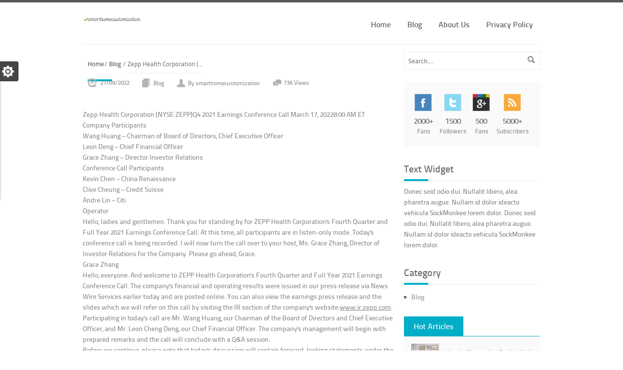

--- FILE ---
content_type: text/html; charset=UTF-8
request_url: https://www.smarthomecustomization.com/intelligent-door-lock/zepp-health-corporation-zepp-ceo-wang-huang-on-q4-2021-results-earnings-call-transcript/
body_size: 18911
content:
<!DOCTYPE html>
<!--[if lt IE 7 ]><html class="ie ie6" lang="en"> <![endif]-->
<!--[if IE 7 ]><html class="ie ie7" lang="en"> <![endif]-->
<!--[if IE 8 ]><html class="ie ie8" lang="en"> <![endif]-->
<!--[if (gte IE 9)|!(IE)]><!-->
<html lang="en"> <!--<![endif]-->
<head>
    
    
    
    <title>Zepp Health Corporation (ZEPP) CEO Wang Huang on Q4 2021 Results - Earnings Call Transcript - smarthomecustomization</title>
    <meta name="keywords" content="Zepp Health Corporation (ZEPP) CEO Wang Huang on Q4 2021 Results - Earnings Call Transcript,smarthomecustomization"/>
    <meta name="description" content="Zepp Health Corporation (NYSE:ZEPP)Q4 2021 Earnings Conference Call Ma..."/>
    <link rel="canonical" href="https://www.smarthomecustomization.com/intelligent-door-lock/zepp-health-corporation-zepp-ceo-wang-huang-on-q4-2021-results-earnings-call-transcript/">
    <link href='https://website-google-hk.oss-cn-hongkong.aliyuncs.com/uploads/16578683881.png' rel='icon' type='image/x-icon'/>
    <meta http-equiv="content-type" content="text/html;charset=utf-8"/>
    <meta name="viewport" content="width=device-width, initial-scale=1, maximum-scale=1">
    <!-- Stylesheets -->
    <!-- CSS Style -->
    <link rel="stylesheet" href="https://www.smarthomecustomization.com/template/hcc050/assets/css/style.css">

    <!-- Color Skins -->
    <link rel="stylesheet" href="https://www.smarthomecustomization.com/template/hcc050/assets/css/blue.css" name="skins">

    <!-- Layout Style -->
    <link rel="stylesheet" href="https://www.smarthomecustomization.com/template/hcc050/assets/css/wide.css" name="layout">

    <!-- Style Switcher Box -->
    <link rel="stylesheet" href="https://www.smarthomecustomization.com/template/hcc050/assets/css/switcher.css">

    <!-- Small Icons -->
    <link rel="stylesheet" href="https://www.smarthomecustomization.com/template/hcc050/assets/css/icons.css">
    <!-- If JavaScript Disabled -->
    <!--[if lt IE 9]>
    <script src="http://html5shim.googlecode.com/svn/trunk/html5.js"></script>
    <![endif]-->
            <script type="application/ld+json">
        [{"@context":"https://schema.org","@type":"BreadcrumbList","itemListElement":[{"@type":"ListItem","position":1,"name":"Home","item":"https://www.smarthomecustomization.com/"},{"@type":"ListItem","position":2,"name":"Blog","item":"https://www.smarthomecustomization.com/intelligent-door-lock/"},{"@type":"ListItem","position":3,"name":"Zepp Health Corporation (ZEPP) CEO Wang Huang on Q4 2021 Results - Earnings Call Transcript"}]},{"@context":"https://schema.org","@type":"NewsArticle","headline":"Zepp Health Corporation (ZEPP) CEO Wang Huang on Q4 2021 Results - Earnings Call Transcript","image":["https://website-google-hk.oss-cn-hongkong.aliyuncs.com/drawing/article_results_9/2022/3/23/d4c92eeeb1ef880f0ff37cc5fa4da5a6_0.jpeg"],"datePublished":"2022-09-27T13:54:52+0000","dateModified":"2022-09-27T08:06:08+0000"}]
    </script>
</head>
<body>
    <div id="wrap" class="boxed">
        <header>
    <div class="container clearfix">

      <div class="one-third column">
        <div class="logo">
            <a href="https://www.smarthomecustomization.com/">
                            <img src="https://website-google-hk.oss-cn-hongkong.aliyuncs.com/uploads/16824019931.png" alt="smarthomecustomization"
             title="smarthomecustomization" style="width: 120px;">
                </a>
        </div>
      </div><!-- End Logo -->

      <div class="two-thirds column">
        <nav id="menu" class="navigation">
          <ul id="nav">

          <li><a href="/">Home</a></li>


                                        <li>
                    <a href="https://www.smarthomecustomization.com/intelligent-door-lock/" title="Blog" >
                        Blog
                    </a>
                </li>
                                                <li>
                <a href="/about-us/" title="About Us" target="" rel="nofollow">
                    About Us
                </a>
            </li>
                        <li>
                <a href="/privacy-policy/" title="Privacy Policy" target="" rel="nofollow">
                    Privacy Policy
                </a>
            </li>
                                  </ul>

        </nav>
      </div><!-- End Menu -->

      <div class="sixteen columns">
        <hr>
      </div>

    </div><!-- End Container -->
  </header><!-- <<< End Header >>> -->        

<div class="container clearfix">




    <!-- Start Single Post -->
    <div class="eleven columns top bottom">

        <div class="sixteen columns">
            <a class="page-title" href="https://www.smarthomecustomization.com/">Home</a>/
                            <a class="page-title"  href="https://www.smarthomecustomization.com/intelligent-door-lock/">Blog</a> /
            
            <h1  class="page-title" style="display: inline;font-size: 13px">Zepp Health Corporation (... <span class="line"></span></h1>

        </div><!-- Page Title -->

      <!-- ==================== Single Post ==================== -->
      <div class="post gallery bottom">



        <!-- Title Post -->

        <div class="post-meta bottom-2 transparent">
          <div class="meta"><span class="history  icon gray"></span> 27/09/2022</div><!-- Date -->
          <div class="meta"><span class="more-items icon gray"></span> <a href="https://www.smarthomecustomization.com/intelligent-door-lock/">Blog</a> </div>
          <!-- Category -->
          <div class="meta"><span class="user icon gray"></span>By smarthomecustomization</div><!-- Author -->
          <div class="meta"><span class="conversation icon gray"></span>736 Views</div><!-- Comments -->
        </div><!-- End post-meta -->

        <div class="image-post bottom">

          <div class="flex-container">
            <div class="flexslider3">
              <ul class="slides">
                <li>
                  <div class="caption">


                  </div><!-- hover effect -->
                </li>
              </ul>
            </div>
          </div>

        </div><!-- End slider image-post -->

        <div class="post-content bottom">
            <div><p>Zepp Health Corporation (NYSE:ZEPP)Q4 2021 Earnings Conference Call March 17, 20228:00 AM ET</p><p>Company Participants</p><p>Wang Huang – Chairman of Board of Directors, Chief Executive Officer</p><p>Leon Deng – Chief Financial Officer</p><p>Grace Zhang – Director Investor Relations</p><p>Conference Call Participants</p><p>Kevin Chen – China Renaissance</p><p>Clive Cheung – Credit Suisse</p><p>Andre Lin – Citi</p><p>Operator</p><p>Hello, ladies and gentlemen. Thank you for standing by for ZEPP Health Corporation's Fourth Quarter and Full Year 2021 Earnings Conference Call. At this time, all participants are in listen-only mode. Today's conference call is being recorded. I will now turn the call over to your host, Ms. Grace Zhang, Director of Investor Relations for the Company. Please go ahead, Grace.</p><p>Grace Zhang</p><p>Hello, everyone. And welcome to ZEPP Health Corporation's Fourth Quarter and Full Year 2021 Earnings Conference Call. The company's financial and operating results were issued in our press release via News Wire Services earlier today and are posted online. You can also view the earnings press release and the slides which we will refer on this call by visiting the IR section of the company's website:<u>www.</u><u>ir.</u><u>zepp.co</u><u>m</u>. Participating in today's call are Mr. Wang Huang, our Chairman of the Board of Directors and Chief Executive Officer, and Mr. Leon Cheng Deng, our Chief Financial Officer. The company's management will begin with prepared remarks and the call will conclude with a Q&amp;A session.</p><p>Before we continue, please note that today's discussion will contain forward-looking statements under the Safe Harbor Provision of the U.S. Private Securities Litigation Reform Act of 1995. Forward-looking statements involve inherent risks and uncertainties. As such, the company's actual results may be materially different from the views expressed today. Further information regarding this and other risks and uncertainties is included in the company's Annual Report on Form 20-F for the fiscal year ended December 31, 2020, and other filings as filed with U.S. Securities and Exchange Commission.</p><p>The company does not assume any obligation to update any forward-looking statements, except as required under [Indiscernible] law. Please also note that Zepp's earnings press release and this conference call include discussions of unaudited GAAP financial information, as well as unaudited non-GAAP financial information. Zepp's press release contains reconciliation of the unaudited non-GAAP measures to the unaudited most directly comparable GAAP marrows. I'll now turn the call over to our CEO, Mr. Huang. Please go ahead.</p><p>Wang Huang</p><p>Hello, everyone. Thank you for joining our call. In 2021 we made a significant [Indiscernible] despite the challenging macro environment, our full-year revenue reached 612.5 billion RMB as we [Indiscernible] our coal growth strategies in this markets consumer health and fitness sector. We maintained our profitability and, at the same time, grew our self-branded products shipments by 60% during the past year in the face of worldwide ship shortages, as well as the Delta and Omicron COVID variants.</p><p>In the second half of 2021, we are very proud of that, as of that first quarter of 2021, we have cumulatively shipped over to 200 million health management devices since our inception. These achievements reflect our increasing global appear and our dedication to improving our users lives through technological advancements. Let me expand on our global progress. The momentum of our overseas expansion remains robust with over 80% of our self-branded products sourced internationally. Notably, our self-branded products shipment volumes for the North American region increased by approximately 200% year-over-year.</p><p>As we enter major retail sales channels including more than 1,000 offline Target stores as well as QEC. As for European markets, our shipments to Italy and France increased by more than 100% in the fourth quarter, thanks to our country's specific strategy. We are now ranked number 5 in the Adults Smartwatch Market according to the fourth quarter, 2021 IDC market data. We have been among the top 5 in the global market top for several quarters, demonstrating our enhanced product capability and flourishing branded recognition in the growing Smart Watch Industry. As we work to enlarge our global footprint, we remain steadfast in our mission to connect health with technology.</p><p>To the end, we continue to develop priority technologies, including AI chips, biometric sensors, and data algorithms to improve user experience and create new usage scenarios as we grow our portfolio of Smart health devices for consumers. For example, to further optimize user experience, we will soon launch an AI sleep service to help users with sleeping disorders. Based on our powerful AI algorithms, our Zepp app, will compose and will command high quality music designed to enhance sleep quality, improving user's sleep hygiene, and overall health and wellness. In addition, these algorithms-based users services are playing an integral role in expanding our smart health ecosystem. As Zepp Health user base continues to grow, surpassing 40 million active users by the end of 2021.</p><p>We are also exploring opportunities in the industrial health segment, including investments in Promaxo and Neuro42, which has bolstered our foothold in imaging technology. We entered the portable MRI business to advance the same mission that drive our smart wearable business, to empower our users to quantify their health data, which can assist them in managing health conditions, and potentially to help detect earlier warning signs for certain diseases. In the future, we plan to integrate these investments along with our data analysis and smart wearable business into our extensive healthcare services, [Indiscernible] a critical need and creating value for our users. Now, turning to our smart wearable business.</p><p>Our newly launched GT 3 series smartwatches, which are our first products incorporating blood pressure measuring functionality, which is currently under review by the NMPA National Medical Products Administration of China, and we already achieved initial results in this process. They have exceeded our expectation in terms of market. like [Indiscernible] and product [Indiscernible] and have sold exceptionary well. Ranking number one in both JD and [Indiscernible] smartwatch category immediately after we commenced sales. In addition, the [Indiscernible] was named editor's recommended smartwatch by Germany's Brigitte Magazine.</p><p>Not only our smartwatch is attracting some consumer attention and [Indiscernible] our other products are our also rapidly gaining popularity and industry recognition. For example, our wireless active noise cancellation has that Amazfit PowerBuds Pro received an honorary award in the health and wellness categories at the CES 2022 innovation awards. Our progress in 2021 went far beyond our hardware products. In terms of technology achievements, we unveiled our Huangshan 2s chip in July. The first wearable artificial intelligence processor, [Indiscernible] architecture. It's super power core computing performance can support high load calculations such as graphics and UI operation with low power consumption. We also released our Zepp OS in the fourth quarter, one of the industry's most compact and energy efficient smart watch operating system, at 55 megabytes, about 128th the size of Apple's watch OS.</p><p>Furthermore, Zepp OS serves as the foundation for our open mini-program framework. Which we envision will comprise thousands of developers and countless mini smartwatch education. Our goal is to form a comprehensive Zepp OS ecosystem. That will empower our users to manage their health more efficiently and enjoy their lives to the fullest. Our [Indiscernible], to sell me has been truthful, achieving many impressive milestones over the years. As you may have seen, rename the Amazfit app to Zepp live, to optimize the user experience. The Zepp live app, we inherit tenths of millions of the Mi Band users and offer them more comprehensive services, such as the flip service we mentioned earlier. Going forward, the Zepp live app and Xiaomi health and sports app, view both the Mi Band users.</p><p>Moreover, the Mi Band 7 will be launched this year as expected. And we will further expand our corporation to Xiaomi from smart bands and smart scale part of, to future chips and sensors. Together with Xiaomi, we look forward to bringing more innovation to all of our users. I would like to conclude by saying that I'm Incredibly proud of our team, which has persevered and excelled against the backdrop of a very challenging two-year period. This obstacle, however, has made us stronger. Today, our brand recognition along with our sales and distribution outreach has expanded considerably compared with two years ago. In 2022, we will continue to build our own brand and enhance our product experience as we pursue a path of vertical integration, relentlessly working to strengthen our capabilities in chips, cloud services, algorithms, operating systems and products.</p><p>In the meantime, we also extend our reach to other health and medical related hardware, and introduce our brand-new health subscription service, which altogether will lead us to a new stage as a company offering comprehensive healthcare solutions and services. I remain confident in Zepp's future as we continue to lead the industry in technology and product innovation, and bring better health through technology to all of our users. Lastly, we are pleased to announce a special cash dividend of US$0.025 per ordinary share or US$0.1 per ADS to thank our shareholders for their ongoing support as well as the continuation of our share buyback program. We are convinced that as we strive to execute our strategy, we will maximize our shareholders ' value in the long term. Thank you all. With that, I will now turn the call over to Leon who will review the highlights of our fourth quarter financial results.</p><p>Leon Deng</p><p>Thank you, Huang. I would like to start by highlighting some of the key metrics driving that development. As Wang mentioned, our full-year 2021 revenue was 6.25 billion RMB, representing 1% in comparable revenue growth. Our self-branded products played an important role in our 2021 results. As our full-year shipments increased by 60% despite the challenges of surging COVID -19 outbreaks and the chip shortage, which impacted shipments of both our self-branded wearables and Xiaomi wearable products.</p><p>Although we cannot fully predict how the supply chain issues will evolve, we're hopeful that we'll start seeing improvements in the second half of 2022. While we see net increase in unit shipments of our brands, this growth was offset by a decrease in unit shipments of Xiaomi wearable products. Xiaomi remains as our valued partner and our Mi Band still ranks number one in market share with 35.6% of the total global smart band market. At the same time, we're also excited to expand and diversify our business and build our own brand, with the goal of achieving sustainable, long-term growth. Total revenue in Q4 was RMB 1.7 billion, representing a nominal year-over-year decrease of 15.8%. Again, this decrease was mostly driven by the decrease in bad sales. In the meantime, COVID-19 and ship shortages also constrained the growth of our self-branded products.</p><p>Like many other companies, we have been facing ongoing external challenges since the second half of 2021, many of which still persist today. COVID-19 not only impacted ourselves due to wide spread our offline store closures, especially during the holiday seasons, but also dampened our courier services. For example, with the January 2022 lock-down of China's Jilin and Shenzhen parts, which are critical to our global supply chain and product availability, disrupted deliveries and sales worldwide. Moreover, the global semiconductor shortage constrained our supply chain, particularly because many big semiconductor producers are prioritizing the auto-industry EV customers and the manufacturers. All of these factors negatively influence our Q4 and full-year 2021 performance, and some continues into 2022. I have to say that we're very proud of our self-branded products growth, especially in light of all these headwinds.</p><p>Our self-branded products contributed over 47% of total revenue compared to 31% in 2020, as well as over half of our gross profit in fiscal year 2021. We believe our self-branded products will continue to gain momentum as we further develop our product capabilities and enhance our brands market recognition globally. Now, let's look at gross margin, which can be affected by product mix, product launch timing, and product life cycles, including model upgrades. Our fourth-quarter 2021 gross margin was 19.3%, a slight improvement of 30 basis points compared with the same period of 2020. This improvement was supported by refinements of our product mix, including net increasing proportion of self-branded products which contributed over 60% of total gross profit in Q4. Turning now to costs.</p><p>Operating expenses have been a key focus of mine since joining the company in the third quarter of 2020, both in terms of absolute numbers, as well as a percentage of sales. A portion of operating expenses are fixed, so it takes time and creativity to gradually reduce this expenses, while we'll have to carefully balance cost controls with expenditures to fuel growth. I'm pleased to report that we have already seen a decreasing trend in total operating expenses since Q3, 2020. That will continue to be my focus. Going forward, we'll continue to maintain operating expenses at approximately their current costs levels in order to drive profitability. First-quarter 2021, operating expenses decreased slightly in absolute terms compared with the same period in 2020.</p><p>However, at 18.7% of sales, they represented a percentage increase when compared with the fourth quarter of 2020, during which operating expenses were 15.8% of sales. This was mostly driven by the growth in our sales and marketing expenses in the first quarter of 2021, which increased by 30.2% year-over-year, representing 9.2% of sales compared with 5.9% of sales for the same period in 2020. This relative increase reflects our efforts to fuel growth, including brand building initiatives such as up your game campaign, designed to drive the global growth of our self-branded Amazfit and death wearables, as well as the launch of our GT3 series of smartwatches.</p><p>Furthermore, we carefully managed our research and development cost, as well as G&amp;A expenses in the fourth quarter. We're still investing in R&amp;D, sales and marketing, and G&amp;A to support growth, but we have taken a more balanced approach to these expenses. To that end, R&amp;D expenses were down 27.6% year-over-year, representing 5.6% of sales for the fourth quarter of 2021, compared with 6.6% for the same period last year. This reflects effective expense control in the company's R&amp;D activities, as well as the recognition of certain government subsidies. Our G&amp;A expenses year-on-year is flat, attributed to our effective cost control of operating activities. We'll continue to refine this balanced strategy of supporting our brand building efforts and growth, while controlling cost as we progress through 2022. Next, let's look at net profit, which was lower than last year as a result of higher relative expenses as a percentage of sales, as well as lower other business income due to our RMB56.5 million partial selldown of equity stake in [Indiscernible], a leading electric toothbrush company in 2020.</p><p>Consequently, net income attributed to ZEPP Health for the fourth quarter of 2021 was RMB 36 million, compared with RMB 150 million in the fourth quarter of 2020. Thanks to our implementation of more exacting working capital management practices, our balance of cash and cash equivalents remains strong, improving to RMB 1.47 billion as of December 31, 2021, our working capital ratio also continued to strengthen. In 2021, the Board approved the deployment of up to USD 20 million as part of a share repurchase program. So far, we have repurchased $6 million worth of shares. Given our confidence in our growth strategy as financial trajectory, we'll continue with this program.</p><p>As Wang mentioned earlier, we also announced a one-off dividend program of approximately RMB 40 million, equivalent to 29% of our full-year 2021 net income, which will found with our current cash-on-hand. I'd like to finish by addressing some key considerations reflected in our guidance for the first quarter of 2022. The supply chain challenges resulting from chip shortages and delivery uncertainties from the fresh Q1, China's COVID, lockdowns cost us to continue to guide conservatively. In addition, from a seasonality perspective, the first quarter typically generates the lowest [Indiscernible] off revenue for the company after the strong holiday season. And consumer anticipation of Xiaomi's new wearable products in the second quarter may negatively impact our Q1 sales.</p><p>Given the seasonality and supply chain issues, I already mentioned, as well as the uncertainties surrounding the conflict between Russia and Ukraine. For the first quarter of '22, we currently expect net revenues to be between RMB 0.75 billion and RMB 1 billion, compared with RMB 1.15 billion for the first quarter of 2021. Given this outlook, we will continue to apply 2021 strict cost control measures into 2022. That outlook is based on our current market conditions and reflects the company's management's current and preliminary estimates of market and operating conditions and customer demand, which are all subject to change. This concludes our prepared remarks, will now open the call to questions. Operator, please go ahead.</p><p>Question-and-Answer Session</p><p>Operator</p><p>We will now begin the question-and-answer session. [Operator Instructions]. For the benefit of all participants on today's call, if you wish to ask your question to the company's management in Chinese, please immediately repeat your question in English. At this time, we will pause momentarily to assemble our roster. The first question is from Yalin Lou (ph) of TNA Securities. Please go ahead.</p><p>Unidentified Analyst</p><p>Hi management. Thank you for taking my question. And congratulations for fourth quarter. I have two questions. Firstly, about your gross margin. We know since the beginning of the year, we see semiconductor shortage driven isn't any our courage some product company's gross margin decrease affected by the chip shortage, in this quarter, about bases in-house gross margin increased year over year, I think this beyond my expectation, can you shares on view about chip shortage impact on your gross margin and any progress about your function chip, thank you.</p><p>Leon Deng</p><p>Yes. No, thank you for the question. On the gross margin I think, the answer is to points. Number 1, we actually proactively changed our mix towards proportionately focused on the self-branded products which carriers on average twice the gross margin if we sell our Xiaomi branded products, right? So, if you look at 2020, we have the mix which is more skewed towards 70% of Xiaomi products and 30% of self-branded products. And while we end the year of 2021, we're actually hovering around half half and then the self-branded products trend will also continue to grow into 2022. So because of that change, then you get a mix improvement on the overall gross margin. Coming back to your question on the chip shortage, we have announced in the previous quarters that we did certain risk buys ahead of this situation materialize, which also has an impact on our inventory level. But as mid to short term, we didn't see too much of a material impact on the gross margin because of the risk by with it.</p><p>On the function two chip, the progress is twice -- is progressing very well according to our schedule. So in this year, you will later this year that there are certain flagship products which we're going to launch as a new product introduction, which will carry the Huangshan 2 chip. And then at the same time, we're also going to license a variant of the Huangshan 2 chip to a bigger variety of Chinese watch makers through our ITO investments, because we license this also to them, and we're also going to get certain profit out of that licensing deal as well.</p><p>Unidentified Analyst</p><p>Okay. A follow-up question about your gross margin, [Indiscernible] your boast Xiaomi products and sales brand product to gross margin is decreased but mix is better this quarter?</p><p>Wang Huang</p><p>So, I think Xiaomi gross margin has been a decreasing trend for the company for a few years, right? A phase you probably also read the news that Xiaomi is actually targeting a cost plus 5%, something like that, right? So Xiaomi 's gross margin is actually in the low teens, that type of number and that has decreased quarter-over-quarter by one percentage point, something like that. But our self-branded gross margin has been quite strong and hold up over the year.</p><p>Unidentified Analyst</p><p>Okay. And my second question is about your marketing strategy. The global environment is more uncertain this year. So what's your marketing strategy changes in this year to -- in this global environment.</p><p>Wang Huang</p><p>So, I think the short answer to it is no, but we do see the risk of Russia and Ukraine situation, which we also mentioned in our earnings call. We have a strong market share in Russia and Ukraine, and all those neighborhood countries. And to be honest, Russia and Ukraine's revenue, if I take 2021 full year as the basis, they stand for around 4% of our total revenue, right? So that risk, we need to manage, in short to mid-terms we think we can still manage that risk. But if this war continues into our drag down for a year or two, that definitely will have an impact on our revenue per se. But we're slightly different than the other China tech company, because majority of our self-branded products are overseas sales, so China actually stands for only a small portion of our overall mix.</p><p>So, to that end, apart from Russia and Ukraine, our marketing strategy in Western Europe, which is actually a strong foothold of our revenue, and also United States didn't change, and that will continue to grow.</p><p>Unidentified Analyst</p><p><img src="https://website-google-hk.oss-cn-hongkong.aliyuncs.com/drawing/article_results_9/2022/3/23/d4c92eeeb1ef880f0ff37cc5fa4da5a6_1.jpeg" alt="Zepp Health Corporation (ZEPP) CEO Wang Huang on Q4 2021 Results - Earnings Call Transcript " title="Zepp Health Corporation (ZEPP) CEO Wang Huang on Q4 2021 Results - Earnings Call Transcript"  ></p><p>Okay. Thank you.</p><p>Wang Huang</p><p>Thank you.</p><p>Operator</p><p>Okay. [Operator Instructions]. The next question is from Kevin Chen of China Ren. Please go ahead.</p><p>Kevin Chen</p><p>Hello, hi. Thank you, management, for taking my question. I have two questions. Number one will be regarding your newly launched GT 3 series. I was just wondering how the sales do, and the sales condition and general feedback so far is tracking. And how is it matching up to your expectations, is it better than expected or slightly lagging behind.</p><p>Leon Deng</p><p>Kevin. Thank you for your questions. Now, on GT3 as Wang mentioned earlier, it's actually a very successful product. And we received a lot of good reviews in China and in overseas markets for this product. So, if you compare the GT3 against our own expectations, I think you've probably also heard that we are a little bit [Indiscernible] the chip shortage and logistics challenges in Q4, I think we're not in, the month problem. We're more having a supply problem for GT3. Compare with our own internal expectation, we think we can still do much, much more. But we're actually hurt a little bit by the COVID logistic disruptions in Q4. And that also continues a little bit into Q1. But if you, ask me, if the product is a big success, I think the product is really a big success. And we, through the launch of the GT3, we also see that we have the room to improve our ASP further not only in China, but also in overseas market. And that will also, in a longer run, help us to lift our gross margin of the company.</p><p>Kevin Chen</p><p>Right. Thank you. Just a quick follow-up. I think previously, the Chairman just mentioned that the GT3 series is being under review for China's NMPA, just for -- I guess this is for qualification for more medical application kind of use. I was just wondering, do we have an expectation of approximate timeline of how this review might turn out, and once we obtained this kind of approval with this enable our new business opportunities in the GT Series?</p><p>Wang Huang</p><p>Yes, for sure. I think what we also mentioned, that we're not only doing it for the Chinese market, we're also doing it for the European market and also for U.S., right. So we're actually doing the certification at multiple geographies at the same time. So that -- it's related to the blood pressure movement, which you have measure using our GT 3 watch, your blood pressure, which we think is actually a very unique and elegant solution compared with our competitors, right. So, yes, the Chinese review, I think it's going to be much shorter timeline because there's going to for example, either it's going to be a software and algorithms certification. So we expect that approval should be able to obtain by somewhere in the course of this year. And then the CE and FDA review might take a little bit longer, but should not be too much longer. And then whilst we get those certifications, for sure that will give us [Indiscernible] offering new services, and also a new unique selling point versus the peers.</p><p>Kevin Chen</p><p>Okay. Got it. That's good to hear. My second question is regarding the European market as we hope, because I think previously you mentioned the situation in Russia and Ukraine right now. I was just wondering what about for the rest of Europe. Do you see any changes in consumer demand or just right now we are facing more of a logistical issue for these markets,</p><p>Leon Deng</p><p>Yeah no, I think apart from Russia and Ukraine, we're actually seeing a very healthy growth for the Western European markets. So needless to say, that we are already market leader in countries like Italy and Spain, we are actually expanding very fast in countries like Eastern Europe for example, Poland, Czech Republic, as well as in the very strong foothold of Western Europe like Germany, UK, [Indiscernible], Nordics, we still think that there's going to be a lot of potential in Europe for us to grow because we have different product offerings and we have many exciting product offerings which are targeting more at sports and outdoor activities, which we're going to launch very soon. So hopefully with this new mix of new product introductions, we're able to grow our European market even bigger than what it is now.</p><p>Kevin Chen</p><p>Right. Thank you, very clear. Thank you.</p><p>Operator</p><p>The next question is from Clive Chong of Credit Suisse, please go ahead.</p><p>Clive Cheung</p><p>I thank your management for taking my question. My first question is on Xiaomi. Obviously, we continue to see the downtrend there in terms of Xiaomi product shipments. Trying to get a sense of management view on -- specifically on kind of the risks there and products. Do you see the end of the cycle or do you think it is just extension of the replacement cycle that is driving the slowdown of this shipments. And the second part to that question is with our discussion, with Xiaomi on the new products, could we get a sense, is that going to be a volume driver that could bring us back to previous -- shipment levers of previous years or is just a variation of kind of current product types and extending the product type a little bit longer? Thank you. That's my first question.</p><p>Leon Deng</p><p>Okay. First, let me just comment on the Xiaomi relationship. You know that we actually sign the Xiaomi contract every three years. And then last year, we just renewed the new three-year period. So the relationship with Xiaomi is very strong. And we actually also have different co-operations with Xiaomi beyond the band and the different algorithms which we're working with them, right. So Xiaomi stays as a big shareholder of us and we have a lot of co-operations with Xiaomi. So that's the first thing I can guarantee you. On the Xiaomi new products, I think I touched this point. If you read the announcements which Xiaomi also published yesterday on the name change for that life, we also mentioned that we're going to explore more into the chips for the wearable, as well as the use of different algorithms and as well as the new form factor of products. And here forgive me, I cannot say too much, but definitely we want to actually drive the Xiaomi sales and continue with this relationship much further than what it is now.</p><p>That's on Xiaomi and coming back on the Mi Band and the overall band market decline, I think, yes. I have mentioned that a few quarters already. We see overall band market as the form factor. That the market has been in decline for a few quarters already. And then yes, maybe it's coming to [Indiscernible] and it is going to be flat all over it. That's what we hoped for. But I think you are more looking at flatten out or slide slightly declined type of situation for the Band market. But at the same time, I felt what we mentioned in the earnings release as well on the specific Band market and market share for Xiaomi band. We stay still at 35%, which is by far crushing every other competitor, right? So I hope this would give you a feeling for what it is.</p><p>Clive Cheung</p><p>Yes, it does. Thank you very much. And my second question is on the R&amp;D. Obviously, you have turned it down a little bit as a percentage of revenue. And I would just like to ask is -- do you think the kind of toning down was because it was elevated in prior years or -- and in fact, does that -- obviously, one of key advantages or key competitive advantages is in your research in developing those healthcare chipsets, and does this impact going forward or kind of research levels. Thank you.</p><p>Wang Huang</p><p>I think I think yes, R&amp;D has this -- is very much linked into the new product introduction as well, right? And different years we have different cadence, when we released our new products, for example, Q3 2020 was a very new product introduction rich type of quarter, than our R&amp;D expenses in that quarter was extremely high. But seems we didn't have too much of new product launch in Q4, you have that GT3 was the only one which we pushed out in Q4 2021. So that's why also R&amp;D expenses by nature, is also relatively lower compared with the same period last year. But on the other hand, we also asked the team to do and look at the return on investment on R&amp;D developments. So instead of doing everything, and then in the end it becomes a waste, we are more prioritizing our R&amp;D activities and using modernization, the mega plus type of approach to do the R&amp;D activities more effectively.</p><p>So, that also is one of the main levers whereby we can actually keep our competitive advantage while at the same time keeping the cost under control. But then if you actually pull a line on R&amp;D expenses as a percentage of sales for the overall company, I think we stay as R&amp;D driven company because the R&amp;D expenses as a percentage of sales for the whole year, if you divided that by our sales, it's actually by far the highest among the selling expenses and G&amp;A expenses. So, we're still spending roughly around 8% to 9% of the sales on R&amp;D activities, although it's going to be up and down in different quarters. But if you pull it a line, I think we still have that [indiscernible 00:46:16] versus the other companies.</p><p>Clive Cheung</p><p>Okay. Thank you very much. I actually just have one question on the COVID impact. I was wondering if there has been some more forward-looking on fourth-quarter related, in the first quarter or in the recent week, had there been any impact to our manufacturing capacity given that?</p><p>Wang Huang</p><p>Yes. No of course you're very sharp on this. Now so COVID actually posed a lot of uncertainties and negatively impacted all our results, right? In Q4, the sudden lock-down in a lot of European countries around the holiday seasons, actually dampened ourselves in the offline channels, right? So that also plays into why our numbers in Q4 was weaker than what we originally anticipated, right? And on the other hand, COVID, also create a lot of logistics nightmare for our supply chain. Talk for example, a especially and that's also one of the reasons why we guide the Q1 sales number, in a very conservative way, right? Because, as all the other Chinese company, our export route is actually through Shenzhen into Hong Kong. And then from Hong Kong goes to everywhere in the world, right? And then with the sudden lock down in Shenzhen and all the logistics flow also stopped.</p><p>That actually post a lot of logistic challenge and supply chain nightmares to our team, so that's why we kind of guided a relatively lower number on our guidance for Q1. So yes, COVID definitely has an impact in the past, it was more on the overseas market. And now, if I look at Q1 and Q2, the zero - COVID policy in China definitely actually disrupted the supply chain and the manufacturing a little bit for us. But then as I said, also our supply chain team is looking for other different ways to resolve this situation. But that obviously takes time and would have played into some more conservativeness in our guidance going forward. But we think this situation should be much better as we entered the second half of this year.</p><p>Clive Cheung</p><p>Thank you very much. Very clear. Thank you.</p><p>Operator</p><p>The next question is from Andre Lin of Citi. Please go ahead.</p><p>Andre Lin</p><p>Thank you for taking my question. And I have a follow-up question on the previous supply chain-related questions. And you mentioned there's a semiconductor supply challenge. So can you give us a color on how the situation is going and when do you expect the semiconductor supply challenge will all be resolved this year or next year?</p><p>Leon Deng</p><p>I think I have mentioned that in the script earlier. We think going into the second half of 2022, the situation should be resolved or much better than what it is right now. I -- Q4 was very serious. And then we did certain risk buys and we did certain commitments, we're putting a lot of chips. And that's after a month or two, I think Q1, on certain product types, we don't have a shortage issue. But then on the other hand, you will see that also more semiconductor companies are prioritizing their chips towards the EV players. So that will have certain impact into Q2 as well. So we're more constrained by the supply rather than by the demand situation. But base out the current information I have on hand, it looks like by end of Q2, so from May onwards, this situation should be reserved to a much extent.</p><p>Andre Lin</p><p>Thank you. That's [Indiscernible]. And I have a follow-up question is regarding the first quarter guidance. Can you give us a bit more color on the shipment or revenue guidance for the sales [Indiscernible] on top of the [Indiscernible] UK?</p><p>Leon Deng</p><p>No, so this -- no, we are hurt by a lot of uncertainties in Q1, so it's really a difficult quarter. That's why we guided in a very conservative way. I think you also see a lot of companies because of this, they even stop giving the guidance. But okay, we're still trying to give a range although this range is a much wider range. There are a few issues. Number one is what I mentioned before, the lockdown of Shenzhen for the upcoming seven days, and if that seven days is going to continue into a 14 or 21 days. Nobody knows. But because of that lockdown, manufacturing stopped, logistics stopped. You cannot even export the products into Hong Kong. We're looking at other ways. For example, going through Tianjin to exports the products out of China, etc. But that would not -- would definitely have a negative impact in the initial outlook we have on Q1. And actually, the last two weeks in the quarter have always been one of the biggest moments of shipping for us because Q1 has been always a slow quarter, but then towards the end of Q1, the production and shipment start to pickup, that's actually placed into the relatively conservative outlook for which we issued.</p><p>Number 2, is the Ukraine and Russia situation, as I mentioned that Ukraine and Russia place around 4% of our overall sales, so if your average it out I think every quarter, depends on the quarter, is talking about 80 million to 100 million of sales, right? And luckily we have the first month out and the second, the February sales were kind of somewhere cutting into the husks, so we actually lost the 1.5 months because of ruble depreciation and everything else. So, you need to actually, apple-to-apple comparison, strip out the impact on the sudden Russia and Ukraine situation, although at the same moment we're trying to look into different ways, in whether or not we can continue to sell into Russia.</p><p>I think the third one, it's the ship shortage, as I just mentioned and explained many times. So these three factors kind of played into the number which we put out here. If the Shenzhen lock-down will be only seven days or even within the seven days we can continue to manage to export and the shipment, I think we'll probably end up more towards the high-end of the guidance range. But if not, I think we're probably just in the middle. That's so much color I can give you.</p><p>Andre Lin</p><p>Thank you. That's very clear. Thank you very much. I have no more questions.</p><p>Operator</p><p>As there are no further questions now, I'd like to turn the call back over to the company for closing remarks.</p><p>Grace Zhang</p><p>Thank you. Once again for joining us today. If you have further questions, please feel free to contact the Investor Relations department through the contact information provided on our website or the Pearson group, the company's Investor Relations consult. Thank you.</p><p>Operator</p><p>This concludes the conference call. You may now disconnect your line. Thank you.</p></div>
        </div><!-- End post-content -->


        <hr class="bottom-2">

        <div class="top bottom">
                    <a href="https://www.smarthomecustomization.com/why-this-crypto-is-different-from-all-the-others-edit-my-quotes/" title="Why This Crypto Is Different From All the Others Edit My Quotes" class="prev-post"><span class="left_arrow icon color"></span> Prev</a>
                                <a href="https://www.smarthomecustomization.com/do-smart-light-bulbs-use-electricity-when-off-and-how-much-do-they-use/" title="Do smart light bulbs use electricity when off? And how much do they use?" class="next-post">Next &nbsp;<span class="right_arrow icon color"></span></a>
                  </div><!-- End next-prev post -->

        <br>

        <h4 class="title">About The Author<span class="line"></span></h4>

        <div class="info-box">
          <img src="https://www.smarthomecustomization.com/template/hcc050/assets/picture/author.jpg" alt="" class="pic-2">
          <h5>Jozoor Team / <span class="color">web designer</span></h5>
          <p>Lorem Ipsum is simply dummy text of the printing and typesetting industry. Lorem Ipsum has been. </p>
          <hr class="top-3 bottom-2">
          Number of Posts : <span class="color">50</span>
          <div class="right">
            <a data="facebook" class="right"><span class="facebook icon black"></span></a>
            <a data="twitter" class="right"><span class="twitter icon black"></span></a>
            <a data="google+" class="right"><span class="google_plus icon black"></span></a>
            <a data="skype" class="right"><span class="skype icon black"></span></a>
          </div>
        </div>

        <!-- Start Comments -->


        <!-- End comment form -->



      </div>
      <!-- ==================== End single post  ==================== -->



    </div><!-- End column -->


    <!-- Start Sidebar Widgets -->
    <div class="five columns bottom">

        <!-- Search Widget -->
        <div class="search top bottom">
          <form action="https://www.smarthomecustomization.com/search/" method="get">
            <input type="text" class="search" name="s" placeholder="Search....">
            <input type="submit" value="" class="submit-search">
          </form>
        </div>
        <!-- End -->
  
  
        <!-- Followers Widget -->
        <div class="box top bottom">
  
          <ul class="followers">
            <li>
              <a data="facbook" class="black colorTipContainer"><span
                  class="social-icon facbook color"></span></a>
              <h4>2000+</h4> <span>Fans</span>
            </li>
            <li>
              <a data="twitter" class="black colorTipContainer"><span
                  class="social-icon twitter color"></span></a>
              <h4>1500</h4> <span>Followers</span>
            </li>
            <li>
              <a data="google+" class="black colorTipContainer"><span
                  class="social-icon google_plus  color"></span></a>
              <h4>500</h4> <span>Fans</span>
            </li>
            <li>
              <a data="Rss" class="black colorTipContainer"><span class="social-icon rss color"></span></a>
              <h4>5000+</h4> <span>Subscribers</span>
            </li>
  
          </ul>
        </div><!-- End -->
  
        <!-- Text Widget -->
        <h2 class="title bottom-2">Text Widget <span class="line"></span></h2>
  
        <div class="about-project bottom">
          <p>
            Donec seid odio dui. Nullalit libero, alea pharetra augue. Nullam id dolor ideacto vehicula SockMonkee lorem
            dolor.
            Donec seid odio dui. Nullalit libero, alea pharetra augue. Nullam id dolor ideacto vehicula SockMonkee lorem
            dolor.
          </p>
        </div>
  
        <!-- Categories -->
        <h2 class="title bottom-2">Category<span class="line"></span></h2>
  
        <ul class="square-list categories bottom">
                              <li>
              <a href="https://www.smarthomecustomization.com/intelligent-door-lock/" title="Blog">Blog</a>
          </li>
                            </ul><!-- End square-list -->
        <!-- End -->
  
        <!-- Most Posts -->
  
        <div id="horizontal-tabs" class="bottom">
  
          <ul class="tabs">
            <li id="tab1">Hot Articles</li>
          </ul>
          <div class="contents">
  
            <div id="content1" class="tabscontent">
              <ul class="most-posts">
                                  <li style="width: 250px;">
                  <a href="https://www.smarthomecustomization.com/intelligent-door-lock/how-to-choose-the-perfect-nail-desk-for-your-salon/" title="How to Choose the Perfect Nail Desk for Your Salon"><img src="https://website-google-hk.oss-cn-hongkong.aliyuncs.com/uploads/16588886341.jpg" alt="How to Choose the Perfect Nail Desk for Your Salon" title="How to Choose the Perfect Nail Desk for Your Salon" class="pic-2" style="width:57px;height:50px;"></a>
                  <h3 style="font-size: 13px;">
                      <a href="https://www.smarthomecustomization.com/intelligent-door-lock/how-to-choose-the-perfect-nail-desk-for-your-salon/" title="How to Choose the Perfect Nail Desk for Your Salon">
                          How to Choose the Perfect Nail Desk for Your Salon
                      </a>
                  </h3>
                  <span class="color">27/07/2022</span>
                </li>
                                <li style="width: 250px;">
                  <a href="https://www.smarthomecustomization.com/intelligent-door-lock/how-to-choose-shower-head/" title="How to Choose Shower Head"><img src="https://website-google-hk.oss-cn-hongkong.aliyuncs.com/uploads/16595801261.jpg" alt="How to Choose Shower Head" title="How to Choose Shower Head" class="pic-2" style="width:57px;height:50px;"></a>
                  <h3 style="font-size: 13px;">
                      <a href="https://www.smarthomecustomization.com/intelligent-door-lock/how-to-choose-shower-head/" title="How to Choose Shower Head">
                          How to Choose Shower Head
                      </a>
                  </h3>
                  <span class="color">04/08/2022</span>
                </li>
                                <li style="width: 250px;">
                  <a href="https://www.smarthomecustomization.com/intelligent-door-lock/6-different-types-of-wedding-chairs-to-choose-from/" title="6 Different Types of Wedding Chairs to Choose From"><img src="https://website-google-hk.oss-cn-hongkong.aliyuncs.com/uploads/16588893251.jpg" alt="6 Different Types of Wedding Chairs to Choose From" title="6 Different Types of Wedding Chairs to Choose From" class="pic-2" style="width:57px;height:50px;"></a>
                  <h3 style="font-size: 13px;">
                      <a href="https://www.smarthomecustomization.com/intelligent-door-lock/6-different-types-of-wedding-chairs-to-choose-from/" title="6 Different Types of Wedding Chairs to Choose From">
                          6 Different Types of Wedding Chairs to Choose From
                      </a>
                  </h3>
                  <span class="color">27/07/2022</span>
                </li>
                                <li style="width: 250px;">
                  <a href="https://www.smarthomecustomization.com/intelligent-door-lock/8-places-to-use-a-foldable-table-the-ultimate-guide/" title="8 Places to Use a foldable table: The Ultimate Guide"><img src="https://website-google-hk.oss-cn-hongkong.aliyuncs.com/uploads/16588868191.png" alt="8 Places to Use a foldable table: The Ultimate Guide" title="8 Places to Use a foldable table: The Ultimate Guide" class="pic-2" style="width:57px;height:50px;"></a>
                  <h3 style="font-size: 13px;">
                      <a href="https://www.smarthomecustomization.com/intelligent-door-lock/8-places-to-use-a-foldable-table-the-ultimate-guide/" title="8 Places to Use a foldable table: The Ultimate Guide">
                          8 Places to Use a foldable table: The Ultimate Guide
                      </a>
                  </h3>
                  <span class="color">27/07/2022</span>
                </li>
                                <li style="width: 250px;">
                  <a href="https://www.smarthomecustomization.com/intelligent-door-lock/why-you-should-have-a-cozy-chair-in-your-barbershop/" title="Why You Should Have a Cozy Chair in Your Barbershop?"><img src="https://website-google-hk.oss-cn-hongkong.aliyuncs.com/uploads/16588272661.jpg" alt="Why You Should Have a Cozy Chair in Your Barbershop?" title="Why You Should Have a Cozy Chair in Your Barbershop?" class="pic-2" style="width:57px;height:50px;"></a>
                  <h3 style="font-size: 13px;">
                      <a href="https://www.smarthomecustomization.com/intelligent-door-lock/why-you-should-have-a-cozy-chair-in-your-barbershop/" title="Why You Should Have a Cozy Chair in Your Barbershop?">
                          Why You Should Have a Cozy Chair in Your Barbershop?
                      </a>
                  </h3>
                  <span class="color">26/07/2022</span>
                </li>
                                <li style="width: 250px;">
                  <a href="https://www.smarthomecustomization.com/intelligent-door-lock/importance-de-l-adaptateur-de-prise-d-origine/" title="Importance de l&#039;adaptateur de prise d&#039;origine"><img src="https://website-google-hk.oss-cn-hongkong.aliyuncs.com/uploads/16551797021.jpg" alt="Importance de l&#039;adaptateur de prise d&#039;origine" title="Importance de l&#039;adaptateur de prise d&#039;origine" class="pic-2" style="width:57px;height:50px;"></a>
                  <h3 style="font-size: 13px;">
                      <a href="https://www.smarthomecustomization.com/intelligent-door-lock/importance-de-l-adaptateur-de-prise-d-origine/" title="Importance de l&#039;adaptateur de prise d&#039;origine">
                          Importance de l&#039;adaptateur de prise d&#039;origine
                      </a>
                  </h3>
                  <span class="color">14/06/2022</span>
                </li>
                                <li style="width: 250px;">
                  <a href="https://www.smarthomecustomization.com/intelligent-door-lock/10-must-have-items-to-create-the-perfect-home-office/" title="10 Must-Have Items to Create the Perfect Home Office"><img src="https://website-google-hk.oss-cn-hongkong.aliyuncs.com/uploads/16977915121.png" alt="10 Must-Have Items to Create the Perfect Home Office" title="10 Must-Have Items to Create the Perfect Home Office" class="pic-2" style="width:57px;height:50px;"></a>
                  <h3 style="font-size: 13px;">
                      <a href="https://www.smarthomecustomization.com/intelligent-door-lock/10-must-have-items-to-create-the-perfect-home-office/" title="10 Must-Have Items to Create the Perfect Home Office">
                          10 Must-Have Items to Create the Perfect Home Office
                      </a>
                  </h3>
                  <span class="color">20/10/2023</span>
                </li>
                                <li style="width: 250px;">
                  <a href="https://www.smarthomecustomization.com/asus-zenwifi-et8-review/" title="Asus ZenWiFi ET8 Review"><img src="https://website-google-hk.oss-cn-hongkong.aliyuncs.com/drawing/article_results_9/2022/3/22/0dbfe99d65fc8ee028a061c5b5e299ff_0.jpeg" alt="Asus ZenWiFi ET8 Review" title="Asus ZenWiFi ET8 Review" class="pic-2" style="width:57px;height:50px;"></a>
                  <h3 style="font-size: 13px;">
                      <a href="https://www.smarthomecustomization.com/asus-zenwifi-et8-review/" title="Asus ZenWiFi ET8 Review">
                          Asus ZenWiFi ET8 Review
                      </a>
                  </h3>
                  <span class="color">14/06/2022</span>
                </li>
                              </ul>
            </div>
  
  
  
          </div><!-- End contents -->
  
        </div><!-- End horizontal-tabs -->
  
        <!-- End -->
  
        <!-- Popular Tags -->
        <h2 class="title bottom">Popular Tags <span class="line"></span></h2>
  
        <div class="popular-tags top bottom">
  
          <a>Web Developer</a><a>Branding</a><a>Wordpress</a><a>Web Design</a><a
           >Logo</a>
          <a>PHP</a><a>Graphic</a><a>Competitions</a><a>Awards & Recognition</a>
  
        </div>
        <!-- End -->
  
        <!-- Twitter Feed -->
        <h2 class="title bottom">Twitter Feed <span class="line"></span></h2>
  
        <div class='tweet query'></div><!-- Tweets Code -->
  
        <!-- End -->
  
        <!-- From Flickr -->
        <h2 class="title bottom">From Flickr <span class="line"></span></h2>
  
        <ul id="sidebar" class="thumbs"></ul><!-- Flickr Code -->
  
        <!-- End -->
  
  
  
      </div><!-- End Sidebar Widgets -->


    <div class="clearfix"></div>





</div><!-- <<< End Container >>> -->
        <footer>
    <div class="container">











































      <div class="eight columns"><span class="copyright">Copyright © 2023 smarthomecustomization.com. All rights reserved. </span></div>

      <div class="eight columns">
        <div class="social">
          <a><img src="https://www.smarthomecustomization.com/template/hcc050/assets/picture/twitter.png" alt=""></a>
          <a><img src="https://www.smarthomecustomization.com/template/hcc050/assets/picture/facebook.png" alt=""></a>
          <a><img src="https://www.smarthomecustomization.com/template/hcc050/assets/picture/skype.png" alt=""></a>
          <a><img src="https://www.smarthomecustomization.com/template/hcc050/assets/picture/digg.png" alt=""></a>
          <a><img src="https://www.smarthomecustomization.com/template/hcc050/assets/picture/linkedin.png" alt=""></a>
          <a><img src="https://www.smarthomecustomization.com/template/hcc050/assets/picture/vimeo.png" alt=""></a>
        </div>
      </div>

    </div><!-- End container -->
  </footer><!-- <<< End Footer >>> -->    </div>
    <!-- Start Style Switcher -->
    <div class="switcher"></div>
    <!-- End Style Switcher -->
<!-- JavaScript -->
<script src="https://www.smarthomecustomization.com/template/hcc050/assets/js/jquery-1.7.2.min.js"></script> <!-- jQuery library -->
<script src="https://www.smarthomecustomization.com/template/hcc050/assets/js/jquery.easing.1.3.min.js"></script> <!-- jQuery Easing -->
<script src="https://www.smarthomecustomization.com/template/hcc050/assets/js/jquery-ui.min.js"></script> <!-- jQuery Ui -->
<script src="https://www.smarthomecustomization.com/template/hcc050/assets/js/jquery.cookie.js"></script> <!-- jQuery cookie -->
<script src="https://www.smarthomecustomization.com/template/hcc050/assets/js/jquery.uniform.min.js"></script> <!-- jQuery Uniform -->
<script src="https://www.smarthomecustomization.com/template/hcc050/assets/js/ddsmoothmenu.js"></script> <!-- Nav Menu ddsmoothmenu -->
<script src="https://www.smarthomecustomization.com/template/hcc050/assets/js/jquery.flexslider.js"></script> <!-- Flex Slider  -->
<script src="https://www.smarthomecustomization.com/template/hcc050/assets/js/jquery.eislideshow.js"></script> <!-- Elastic Slider  -->
<script src="https://www.smarthomecustomization.com/template/hcc050/assets/js/jquery.iconmenu.js"></script> <!-- Sliding Text and Icon Menu Style  -->
<script src="https://www.smarthomecustomization.com/template/hcc050/assets/js/colortip.js"></script> <!-- Colortip Tooltip Plugin  -->
<script src="https://www.smarthomecustomization.com/template/hcc050/assets/js/tytabs.js"></script> <!-- jQuery Plugin tytabs  -->
<script src="https://www.smarthomecustomization.com/template/hcc050/assets/js/carousel.js"></script> <!-- jQuery Carousel  -->
<script src="https://www.smarthomecustomization.com/template/hcc050/assets/js/jquery.prettyPhoto.js"></script> <!-- jQuery Prettyphoto  -->
<script src="https://www.smarthomecustomization.com/template/hcc050/assets/js/jquery.isotope.min.js"></script> <!-- Isotope Filtering  -->
<script src="https://www.smarthomecustomization.com/template/hcc050/assets/js/selectnav.js"></script> <!-- Responsive Navigation Menu by SelectNav -->
<script src="https://www.smarthomecustomization.com/template/hcc050/assets/js/jquery.ui.totop.js"></script> <!-- UItoTop plugin  -->
<script src="https://www.smarthomecustomization.com/template/hcc050/assets/js/custom.js"></script> <!-- Custom Js file for javascript in html -->
<script src="https://www.smarthomecustomization.com/template/hcc050/assets/js/jquery.tweet.js"></script> <!-- jQuery Tweets -->
<script src="https://www.smarthomecustomization.com/template/hcc050/assets/js/jflickrfeed.min.js"></script> <!-- jQuery Flickr -->
<script src="https://www.smarthomecustomization.com/template/hcc050/assets/js/styleswitch.js"></script> <!-- Style Switcher -->

</body>
</html>

--- FILE ---
content_type: text/css
request_url: https://www.smarthomecustomization.com/template/hcc050/assets/css/style.css
body_size: 4743
content:
/*
* Theme Name: Crevision
* Theme URI: http://www.jozoor.com
* Description: Crevision Theme for corporate and creative sites, responsive and clean layout, more than color skins
* Author: Jozoor team
* Author URI: http://www.jozoor.com
* Version: 1
*/

/* Import Basic Files
================================================== */

@import url("fonts.css");               /* Custom Fonts */
@import url("base.css");                /* Reset & Basics */
@import url("skeleton.css");            /* Base 960 Grid */
@import url("javascript.css");          /* Css Styles for js scripts */
@import url("shortcodes.css");          /* Css Styles for shortcodes */
@import url("custom.css");              /* Css Styles File for any changes you want to add */

/* Site Styles
================================================== */

/* common styles */
.services, .recent-work, .recent-blog, .testimonials,  .lightbox {
	margin:5px 0;
}

#accordion, .whyus, .recent-blog2, .who, .bottom {
	margin-bottom:25px !important;
}

.services .item, .recent-work .item , .lightbox .item, .portfolio .item {
	margin-bottom:25px;
}

.welcome, .recent-work .item, .qoute, .description, .use, .lightbox .item, .portfolio .item {
	text-shadow:1px 1px 1px #fff;
}

#nav, .testimonials-arrow, .subscribe input.submit, .social, a.twitter, a.facebook, a.skype, a.linkedin, .next-project, .prev-project, .next-post , div.right, .comment, .comment .title span.right, .children {
	float:right;
}

.date, .services .item .square, .js .selectnav, .testimonials .author, .clients ul.items li, .date2, .date3, .icon-box, .pagination li, img.pic-2 , .image-post.left, .prev-post, .avatar, .form-box {
	float:left;
}

.border {
	border:5px solid #f5f5f5;
	margin-bottom:15px;
}

.our-services ul li {
	margin-bottom:25px;
}
	
.icon-box {
	width:40px;
	height:24px;
	padding:8px 0;
	margin:7px 10px 80px 0;
}

.icon-box img, .icon-box span {
	display: block;
    margin-left: auto;
    margin-right: auto;
	max-width:28px;
	max-height:25px;
}

.title {
	padding:10px 0 10px 0;
	border-bottom:1px solid #ececec;
	margin:15px 0 15px 0;
}

.whyus img {
	max-width:290px;
}

.bottom-2 {
	margin-bottom:10px !important;
}

.top {
	margin-top:10px;
}

.top-2 {
	margin-top:-10px;
}

.top-3 {
	margin-top:20px;
}

.top-4 {
	margin-top:25px;
}

.top-5 {
	margin-top:-2px;
}

img.pic-2 {
	margin:0 13px 5px 0;
}


.caption {
	position:relative;
}

.caption .hover-effect {
	position:absolute;
	top:0;
	width:100%;
	height:99.5%;
	opacity:.8;
	filter:alpha(opacity=80); /* IE patch */
	display:none;
}

.caption .hover-effect.big {
	height:100%;
}

.caption:hover .hover-effect.link {
	background:#131313 url(../image/link.png) no-repeat;
	background-position:50% 50%;
	display:block;
}

.caption:hover .hover-effect.zoom {
	background:#131313 url(../image/zoom.png) no-repeat;
	background-position:50% 50%;
	display:block;
}



/* header */
header {
	min-height:91px;
	border-top:5px solid #585858;
}

.logo {
	margin:28px 0;
}

.selectnav { 
    display: none; 
}

/* slider */
#slider {
	margin:30px 0;
}


.welcome, .qoute {
	padding:30px 10%;
	margin:25px 0;
}

.description {
	padding:20px 10%;
	margin:0 0 30px 0;
}
	
.use {
	padding:10px 2%;
	margin:0 0 15px 0;
}

.welcome p, .description p{
	line-height:35px;
}

.qoute {
	padding:30px 3%;
	overflow:hidden;
}

.qoute p {
	width:97%;
}

/* main container */

h1.page-title {
	padding:5px 0 10px 0;
	border-bottom:1px solid #ececec;
	margin:12px 0 18px 0;
}

h2.title {
	padding:5px 0 10px 0;
	border-bottom:1px solid #ececec;
	margin-bottom:25px;
}

a.link {
	padding:15px;
	text-shadow:none;
	margin: 4px 0 0 0;
    display: block;
    width: 87%;
	text-align:center;
}

/* services */
.services h3 {
	padding:10px 0 3px 0;
}

.services .item {
	max-height:104px;
	min-height:104px;
	border-right:5px solid #585858;
	padding-right: 8px;
	cursor:pointer;
	position:relative;
}

.services .item.active:hover {
	border-right:5px solid #585858;
}

.services .item .square {
	width:110px;
	height:58px;
	padding:23px 0; /* 5.1% 0*/
	margin-right:22px;
}

.services .item .square img{
	 display: block;   
	 margin-left: auto;   
	 margin-right: auto;
}

/* recent work */
.recent-work .item, .lightbox .item, .portfolio .item {
	padding-bottom:10px;
	border-bottom:4px solid #fbfbfb;
}

.recent-work .item h4, .lightbox .item h4, .portfolio .item h4 {
	padding-top:10px;
}

.recent-work .item img.pic, .lightbox .item img.pic, .portfolio .item img.pic {
	width: 100%;
    height: auto;
}

/* recent blog */
.date {
	margin:2px 18px 18px 0;
}

.date2 {
	margin:2px 8px 5px 0;
}

.date3 {
	margin:0px 8px 18px 0;
}

.day, .month {
	display:block;
}

.day {
	width:27px;
	padding:12px 10px 8px 10px;
}

.month {
	width:27px;
	padding:4px 10px;
}

.recent-blog .blog-item {
	padding-bottom:30px;
	border-bottom:1px solid #ececec;
	margin-bottom:25px;
}

.recent-blog .blog-item:last-child {
	padding-bottom:0;
	border-bottom:0;
}

.recent-blog .blog-item.noborder {
	border:0;
	padding-bottom:5px;
	margin-bottom:1px;
}

.recent-blog .blog-item.vertical {
	padding-bottom:20px;
	border-bottom:1px solid #ececec;
	margin-bottom:20px;
}

.recent-blog .blog-item.vertical:last-child {
	padding-bottom:0;
	border-bottom:0;
}


.recent-blog p {
	padding-bottom:10px;
}

.recent-blog .tags-comments {
	padding-left:65px;
}

.more {
	padding-left:56px;
}

.more a{
	text-decoration:underline;
}

.more2 {
	display:block;
	padding-top:14px;
}

.more2 a{
	text-decoration:underline;
}

.recent-blog .tags-comments2 {
	padding:2px 0 14px 0;
	display:inline-block;
}

.recent-blog h3.blog-title {
	margin-top:10px;
}

/* testimonials */
.testimonials .testimonial-item {
	margin-bottom:20px;
}

.testimonials p {
	padding:14px 13px 14px 13px;
}

.testimonials-arrow {
	background:url(../image/testimonials-arrow.png) no-repeat;
	width:16px;
	height:16px;
	margin:0 27px 0 0;
}

.testimonials .author {
	margin: 15px 0 0 10px;
}

/* clients */
.clients {
	margin:5px 0 15px 0;
}

.clients ul.items {
	padding:20px;
	overflow:hidden;
}

.clients ul.items li {
	margin: 0 10px;
}

.clients ul.items li img {
	display: block;
    margin-left: auto;
    margin-right: auto;
	opacity:.8;
}

.clients ul.items li img:hover {
	opacity:1;
}

/* search */
.search {
	position:relative;
}

input.search {
	padding:8px 30px 8px 8px;
	width:86%;
	border:1px solid #ECECEC;
	position:relative;
	display:block;
}

input.submit-search {
	background:url(../image/search-icon.png) no-repeat;
	width:15px;
	height:15px;
	border:none;
	position:absolute;
	top:9px;
	right:11px;
	cursor:pointer;
}

.most-posts li {
	margin-bottom: 22px;
	float:left;
}

.most-posts li:last-child {
	margin-bottom:0;
}

.most-posts li p {
	line-height:19px;
}

/* meta posts */
.meta {
	padding:6px 10px 4px;
	min-height:16px;
	margin:0 3px 5px 0;
	display:inline-block;
}

.post-meta.transparent .meta {
	background:none;
}

.image-post.left {
	margin-right:20px;
}

/* tags */
.popular-tags {
	margin-top:20px;
}

.popular-tags a {
	padding:10px;
	display:inline-block;
	margin:0 6px 6px 0;
}

	

/* footer */
footer {
	padding:5px 0 22px 0;
	margin:25px 0 0 0;
}

h3.title {
	padding:0 0 10px 0;
	border-bottom:1px solid #747474;
	margin-bottom:15px;
}

.subscribe, .about, .tweets, footer .flickr {
	margin-bottom:15px;
}

/* subscribe */
.subscribe input.mail {
	padding:8px;
	border:none;
	width:93%;
	margin: 18px 0 8px 0;
}

.subscribe input.submit {
	padding:6px 16px;
	border:none;
	margin:0;
	cursor:pointer;
}

span.copyright {
	padding-top: 7px;
    display: block;
}

.social a {
	display:inline-block;
	margin: 0 0 0 18px;
	opacity:.5;
}

.social a:hover {
	opacity:1;
}

ul.team  li{
	margin-top:20px !important;
	margin-bottom:20px !important;
}

ul.team  li img {
	opacity:.7;
	margin-bottom:7px;
}

ul.team  li:hover img {
	opacity:1;
}

ul.team  li h3 {
	border-bottom: 1px solid #ECECEC;
	padding-bottom:5px;
    margin-bottom: 5px;
}

/* team social icons */
a.twitter, a.facebook, a.skype, a.linkedin {
	width:26px;
	height:26px;
	margin:3px 0 0 3px;
	text-indent:-9999px;
}

.choose ul li {
	background:#fbfbfb url(../image/square.png) no-repeat;
	background-position:3% 50%;
	padding: 13px 10px 13px 25px;
    margin-bottom: 13px;
	line-height:15px;
}

.choose ul li:hover {
	background:#fbfbfb url(../image/square.png) no-repeat;
	background-position:4% 50%;
	padding-left: 28px;
}

/* project details */
.next-project, .prev-project {
	width:30px;
	height:10px;
	display:inline-block;
	background:#585858;
	cursor:pointer;
	margin-top:14px;
}

.next-project { margin-left:7px; }

.next-project.disabled, .prev-project.disabled {
	display:inline-block;
	background:#eaeaea;
	cursor:default;
}

.job {
	padding-bottom:13px;
	border-bottom:1px solid #ECECEC;
}

.followers li {
	display:inline-block;
	text-align:center;
	margin:10px 5px;
}

/* comments blog */
.comments {
	padding:10px 0;
	overflow:hidden;
}


.comments li.comment-box {
	overflow: hidden;
    margin-bottom: 35px;
}

.comment {
	width:88%;
}

.children {
	width:88%;
	margin:20px 0 0 0;
}

.children li.comment-box {
	overflow:hidden;
	margin-bottom:15px;
}

.children .comment{
	width:86%;
}



.comment .title {
	border-bottom:1px solid #ececec;
	margin:0;
	margin-bottom:10px;
	line-height:15px;
	padding:0;
	padding-bottom:13px;
}


/* Forms */
input.text, textarea {
	border:1px solid #e5e5e5;
	padding:12px 10px;
	width:89%;
	display:block;
}

textarea {
	width:96.6%;
	min-height:150px;
}

.form-box {
	width:200px;
	margin:0 20px 15px 0;
}

.form-box.last {
	margin-right:0;
}

.form-box.big {
	width:100%;
}

.form-box label {
	padding:5px 0;
	margin-bottom:8px;
	display:block;
}


/* contact us */
.details li {
	margin-bottom:12px;
}

.details li span.icon {
	float:left;
	margin:0 5px 0 0;
}

.details li p {
	padding-left: 15px;
}

/* Under Construction */
#under-construction {
	padding:40px 0;
	min-height:420px;
}

#under-construction h1 {
	margin-bottom:15px;
}

footer.under-construction {
	margin:25px 0 0 0;
	font-size:15px;
}

input.subscribe-text, input.subscribe-button {
	padding:17px;
	border-radius:5px;
	border:none;
}

input.subscribe-text {
	width:428px;
	margin-right:15px;
}

input.subscribe-button {
	width: 140px;
	cursor:pointer;
}

#count2 {
	display: block;
    margin: 60px 0 40px 0;
}

.count-end-message {
	background: #ffffff;
	padding: 50px;
	color: #888686 !important;
	border-radius: 5px;
	font-size: 26px;
	max-width: 518px;
	text-align: center;
	line-height:40px;
}



/* Media Queries
================================================== */

/* Smaller than standard 960 (devices and browsers) */
@media only screen and (max-width: 959px) {}

/* Tablet Portrait size to standard 960 (devices and browsers) */
@media only screen and (min-width: 768px) and (max-width: 959px) {

.navigation ul li a {
display: block;
padding: 37px 10px 34px 10px;
}

.form {
	padding-top: 10px;
}

/* End */

.clients ul.items li {
	margin: 10px 10px;
}

.subscribe input.submit {
	margin-right:-4px;
}

.sti-menu li a h2{
	padding: 0 15%;
}

a.link {
	font-size:13px;
	padding:15px;
	margin: 6px 0 0 0;
}

.qoute h2 {
	font-size:18px;
}

.qoute p {
	font-size:13px;
}

.team h3 {
	font-size:15px;
}

a.twitter, a.facebook, a.skype, a.linkedin {
	margin-left:1px;
}

.border {
	max-width:225px;
}

.pricing-tables-1 .tables-column {
	width:186px;
}

.pricing-tables-2 .tables-column {
	width:186px;
}

.pricing-tables-2 .tables-column.data-title {
	display:none;
}

.pricing-tables-2 .tables-column .list li:before {
	content: attr(data-title) '' ;
	text-align:center;
	display:block;
	margin-bottom:13px;
	font-family: 'TitilliumText22LRegular', Arial, sans-serif;
	font-weight:bold;
	color:#7e7e7e;
}

#contain .element-4 {
	min-height:185px;
}

#contain .element-3 {
	min-height:235px;
}

#contain .element-2 {
	min-height:330px;
}

input.search {
	width:82%;
}

.comment{
	width:84%;
}

.children .comment{
	width:82%;
}

input.text, textarea {
	width:95.8%;
}

.form-box {
	width:100%;
	margin:0 0 10px 0;
}

#sidebar.thumbs li {
	width:38.7%;
}

#footer.thumbs li {
	margin:5px 5px 5px 0;
}

#footer.thumbs li img {
	max-width: 77px;
    min-height: 75px;
}

.whyus img {
	max-width:225px;
}





}



/* All Mobile Sizes (devices and browser) */
@media only screen and (max-width: 767px) {
	
}

/* Mobile Landscape Size to Tablet Portrait (devices and browsers) */
@media only screen and (min-width: 480px) and (max-width: 767px) {

.logo {
	margin:28px 28%;
}

.js #nav { 
    display: none; 
}

.js .selectnav { 
	display: block;
	padding:10px;
	width:100%;
	border:1px solid #d5d5d5;
	margin-bottom: 22px;
	cursor:pointer;
}
 
#slider {
    margin-top:20px;
}

.flex-caption {
    font-size: 13px;
}

.flex-caption span {
	font-size:15px;
}

.flex-caption{
    width:95.2%;
    padding:5px 10px;
    margin:0;
    position:absolute;
    left:0px;
    bottom:0;
	line-height:18px;
}
 
.flex-caption span {
	display:block;
	padding:0 0 3px 0;
}

.flex-caption {
	display:none;
}

.clients ul.items li {
	margin: 10px 15px;
}

.subscribe input.mail {
	width:76%;
	margin: 18px 0 8px 0;
}

.subscribe input.submit {
	margin:18px 0 0 ;
	padding:7px 16px;
}

span.copyright {
	padding-bottom: 17px;
    display: block;
	text-align:center;
}

.social {
	float:none;
	text-align:center;
}

.sti-icon{
	position:absolute;
	top:36px;
    left: 45%;
}

.sti-menu li a h2{
	padding: 0 35%;
}

.qoute h2 {
	font-size:16px;
}

.qoute p {
	font-size:13px;
}

a.link {
	margin: 10px 0 0 0;
}

.border {
	min-width:410px;
}

ul.team  li img, img.pic {
	min-width:420px;
}

.image-post img {
	min-width:420px;
	max-height:250px;
}

blockquote {
	background-position:4% 20%;
}

.slidecontrols li a.next {
	position:absolute;
	top:32px;
	right:0;
}

.slidecontrols li a.prev {
	position:absolute;
	top:32px;
	right:37px;
}

.pricing-tables-1 {
	margin:5px 0;
}

.pricing-tables-1 .tables-column {
	width:209px;
	margin-bottom:30px;
}

.pricing-tables-2 .tables-column {
	width:209px;
	margin-bottom:30px;
}

.pricing-tables-2 .tables-column.data-title {
	display:none;
}


.pricing-tables-2 .tables-column .list li:before {
	content: attr(data-title) '' ;
	text-align:center;
	display:block;
	margin-bottom:13px;
	font-family: 'TitilliumText22LRegular', Arial, sans-serif;
	font-weight:bold;
	color:#7e7e7e;
}

#contain .element-2 {
	min-height:370px;
}


.flex-direction-nav li a{
	width:25px;
	height:45px;
}

input.search {
	width:91%;
}

.date-post {
	margin-bottom:10px;
}

.date-post .day, .date-post .month {
	width:auto;
}

img.pic-3 {
	min-width:420px;
	max-height:250px;
}

.comment{
	width:83%;
}


.children .comment{
	width:81%;
}


input.text, textarea {
	width:94.8%;
}

.form-box {
	width:100%;
	margin:0 0 10px 0;
}

.form input.button {
	width:100%;
}

.ei-slider{
	height: 265px;
}

.ei-title {
	display:none;
}


#under-construction h1, #under-construction p {
	text-align:center;
}

#under-construction h1 {
	font-size:27px;
}

#under-construction p { 
	line-height:35px;
	font-size:20px;
}

#clock-ticker .block {
	margin:0 15px 30px 15px;
	padding:10px 46px;
}


.social-under {
	margin-top:20px !important;
}

input.subscribe-text {
	width: 354px;
    margin: 5px 15px 8px 15px;
}

input.subscribe-button {
	width: 388px;
    margin: 8px 15px 5px 15px;
}


.under-construction .copyright {
    display: block;
    text-align: center;
}

.social-under {
    float: none;
    text-align: center;
}

#sidebar.thumbs li {
	width:30.9%;
}

#footer.thumbs li {
	width:30.9%;
}

#horizontal-tabs ul.tabs li {
	margin-bottom:5px;
}

.notification_ok {
	margin:30px 0 0px 0;
}

#sidebar.thumbs li img, #footer.thumbs li img {
       width: 126px;
       height: 105px;
}




}

/* Mobile Portrait Size to Mobile Landscape Size (devices and browsers) */
@media only screen and (max-width: 479px) {

.logo {
    margin:28px 20%;
}

.js #nav { 
    display: none; 
}

.js .selectnav { 
	display: block;
	padding:10px;
	width:100%;
	border:1px solid #d5d5d5;
	margin-bottom: 22px;
	cursor:pointer;
}

/* slider */
#slider {
	margin-top:20px;
}

.services h3 {
	padding:0;
}

.services p {
	line-height:20px;
	font-size:12px;
}

.services .item {
	padding-right: 5px;
}

.services .item .square {
	margin-right:12px;
}

#toTop {
	right:8px;
}

.flex-caption {
    font-size: 11px;
}

.flex-caption span {
	font-size:13px;
}

.flex-caption{
    width:93.2%;
    padding:5px 10px;
    margin:0;
    position:absolute;
    left:0px;
    bottom:0;
	line-height:15px;
}
 
.flex-caption span {
	display:block;
	padding:0 0 3px 0;
}

.flex-caption {
	display:none;
}

.date {
	margin:0 18px 52px 0;
}

.clients ul.items li {
	margin: 10px 50px;
}

.subscribe input.mail {
	width:67%;
	margin: 18px 0 8px 0;
}

.subscribe input.submit {
	margin:18px 0 0 ;
	padding:7px 16px;
}

span.copyright {
	padding-bottom: 17px;
    display: block;
	text-align:center;
}

.social {
	float:none;
	text-align:center;
}

.sti-icon{
	position:absolute;
	top:36px;
    left: 45%;
}

.sti-menu li a h2{
	padding: 0 30%;
}

.qoute h2 {
	font-size:16px;
}

.qoute p {
	font-size:13px;
}

a.link {
	margin: 10px 0 0 0;
	width:84%;
}

.team h3 {
	font-size:15px;
}

a.twitter, a.facebook, a.skype, a.linkedin {
	margin-left:1px;
}

.alert {
	padding:12px 12px 12px 32px;
	font-size:13px;
}

.error, .success, .info, .notice { background-position: 2% 50%; }

.close { position: absolute; right: 4px; top: 15px; }

.slidecontrols li a.next {
	position:absolute;
	top:32px;
	right:0;
}

.slidecontrols li a.prev {
	position:absolute;
	top:32px;
	right:37px;
}

.pricing-tables-1 {
	margin:5px 0;
}

.pricing-tables-1 .tables-column {
	width:100%;
}

.tables-column.featured .header h1 {
	margin-top:0;
}

.pricing-tables-2 .tables-column {
	width:100%;
}

.pricing-tables-2 .tables-column.data-title {
	display:none;
}

.pricing-tables-2 .tables-column .list li:before {
	content: attr(data-title) '' ;
	text-align:center;
	display:block;
	margin-bottom:13px;
	font-family: 'TitilliumText22LRegular', Arial, sans-serif;
	font-weight:bold;
	color:#7e7e7e;
}

#contain .element-2 {
	min-height:290px;
}


.flex-direction-nav li a{
	width:20px;
	height:40px;
}

input.search {
	width:87%;
}

.image-post img {
	min-width:300px;
	max-height:220px;
}

.date-post {
	margin-bottom:10px;
}

.date-post .day, .date-post .month {
	width:auto;
}

.comment{
	width:75%;
}

span.right {
	float:left !important;
	margin:25px 0 10px 0;
	display:block;
	width:100%;
}

.children .comment{
	width:71%;
}

input.text, textarea {
	width:92.8%;
}

.form-box {
	width:100%;
	margin:0 0 10px 0;
}

.form input.button {
	width:100%;
}

.ei-slider{
	height: 165px;
}

.ei-title {
	display:none;
}

#under-construction h1, #under-construction p {
	text-align:center;
}

#under-construction h1 {
	font-size:20px;
}

#under-construction p { 
	line-height:35px;
	font-size:16px;
}

#clock-ticker .block {
	margin:0 15px 30px 15px;
	padding:10px 16px;
}

.social-under {
	margin-top:20px !important;
}

input.subscribe-text {
	width: 266px;
    margin: 5px 0 8px 0;
}

input.subscribe-button {
	width: 300px;
    margin: 8px 0 5px 0;
}


.under-construction .copyright {
    display: block;
    text-align: center;
}

.social-under {
    float: none;
    text-align: center;
}


#sidebar.thumbs li {
	width:46.6%;
}

#footer.thumbs li {
	width:46.6%;
}

#horizontal-tabs ul.tabs li {
	margin-bottom:5px;
}

.notification_ok {
	margin:30px 0 0px 0;
}

#sidebar.thumbs li img, #footer.thumbs li img {
	width: 143px;
	height: 115px;
}


}


--- FILE ---
content_type: text/css
request_url: https://www.smarthomecustomization.com/template/hcc050/assets/css/blue.css
body_size: 1410
content:
/* Blue Skin Colors
================================================== */

.navigation ul li a:hover, .navigation ul li a.selected, .navigation ul li a.active{
	border-bottom:3.5px solid #00aec8;
}

.navigation ul li ul li:first-child a, .navigation ul li ul li:first-child a:hover {
	border-top:3.5px solid #00aec8;
}

span.color, a:hover, .navigation ul li ul li a:hover, .recent-blog .tags-comments a:hover, .tags-comments2 a:hover, #accordion h3:hover a, ul.team  li:hover h3, .choose ul li:hover, .our-services ul li:hover h3, .square-list li:hover, .square-list li a:hover, .check-list li:hover, .check-list li a:hover, .plus-list li:hover, .plus-list li a:hover, .arrow-list li:hover, .arrow-list li a:hover, .cross-list li:hover, .cross-list li a:hover, .star-list li:hover, .star-list li a:hover, .minus-list li:hover, .minus-list li a:hover, .arrow2-list li:hover, .arrow2-list li a:hover, .circle-list li:hover, .circle-list li a:hover, .breadcrumbs li a, .comment a, h1.big, .tweet_list li a, .under-construction .copyright a {
	color:#00aec8;
}

::-moz-selection {
	background:#00aec8;
}

::selection {
    background:#00aec8;
}

span.line, .services .item:hover .square, .services .item.active .square, .flex-control-nav li a:hover, .flex-control-nav li a.active, .subscribe input.submit, a.link, #accordion h3.ui-state-active, .meter > span:after, .animate > span > span, .icon-box, .button.color, .button.black:hover, 
.highlight-color, .blue .colorTip, #horizontal-tabs ul.tabs li.current, #horizontal-tabs ul.tabs li:hover, #vertical-tabs ul.tabs li.current, #vertical-tabs ul.tabs li:hover, #toggle-view li h3.color, .dropcap.color, .pagination.color li a.current, .pagination.color li a:hover, .tables-column.featured .header h3, .tables-column .footer.gray h3 span:hover, .tables-column .footer.black h3 span:hover, .tables-column.featured .footer h3 span, #options li a:hover, #options li a.selected, .popular-tags a:hover, .date-post .day, .date-post .month, .ei-slider-thumbs li.ei-slider-element, #under-construction   {
	background:#00aec8;
}

.ei-slider-thumbs li.ei-slider-element {
	background: rgba(0,174,200,0.9);
}

.tabscontent.color {
	background-color:#00aec8 !important;
}

.services .item:hover, .services .item.active {
	border-right:5px solid #00aec8;
}

.recent-work .item:hover, .lightbox .item:hover, .portfolio .item:hover {
	border-bottom:4px solid #00aec8;
}

.sti-menu li a:hover {
	border-bottom:5px solid #00aec8;
}

#horizontal-tabs .tabscontent {
	border-top:1px solid #00aec8;
}

#vertical-tabs .tabscontent {
	border-left:1px solid #00aec8;
}

/* another color in hover from blue */
.subscribe input.submit:hover, .tables-column.featured .header h1 {
	background:#35bdd1;
}

/* services icons */
.color-1 { background:url(../image/webdesign-blue.png) no-repeat; width:45px; height:42px; }
.color-2 { background:url(../image/branding-blue.png) no-repeat; width:50px; height:47px; }
.color-3 { background:url(../image/development-blue.png) no-repeat; width:47px; height:46px; }
.color-4 { background:url(../image/wordpress-blue.png) no-repeat; width:45px; height:44px; }

/* process icons */
.color-5 { background:url(../image/search-blue.png) no-repeat; width:39px; height:40px; }
.color-6 { background:url(../image/design-blue.png) no-repeat; width:46px; height:40px; }
.color-7 { background:url(../image/develop-blue.png) no-repeat; width:49px; height:41px; }
.color-8 { background:url(../image/deliver-blue.png) no-repeat; width:45px; height:30px; }

/* team social icons */
a.twitter { background: url(../image/social-icons-blue.png) no-repeat 0 0;  }
a.facebook { background: url(../image/social-icons-blue.png) no-repeat -28px 0;  }
a.skype { background: url(../image/social-icons-blue.png) no-repeat -56px 0;  }
a.linkedin { background: url(../image/social-icons-blue.png) no-repeat -84px 0;  }

a.twitter:hover { background: url(../image/social-icons-blue.png) no-repeat 0 -29px;  }
a.facebook:hover { background: url(../image/social-icons-blue.png) no-repeat -28px -29px;  }
a.skype:hover { background: url(../image/social-icons-blue.png) no-repeat -56px -29px;  }
a.linkedin:hover { background: url(../image/social-icons-blue.png) no-repeat -84px -29px;  }

/* Small Icons */
* .icon.color {
	background:url(../image/icons-blue.png) no-repeat;
}

/* pricing table icons */
.list li span.ok.color {
	background: url(../image/pricing-tabe-icons-blue.png) no-repeat -13px 0;
	width: 13px;
	height: 12px;
	display: inline-block;
}

.list li span.minus.color {
	background: url(../image/pricing-tabe-icons-blue.png) no-repeat 0 -7px;
	width: 9px;
	height: 4px;
	display: inline-block;
}

/* arrow icons for flex slider */
.flex-direction-nav li .next{
	background:#00aec8 url(../image/project-slider-arrow-right.png) no-repeat;
	background-position:55% 50%;
}

.flex-direction-nav li .prev{
	background:#00aec8 url(../image/project-slider-arrow-left.png) no-repeat;
	background-position:45% 50%;
}

/* color switcher active */
.styleswitch.blue {
	opacity:1;
}


--- FILE ---
content_type: text/css
request_url: https://www.smarthomecustomization.com/template/hcc050/assets/css/wide.css
body_size: 48
content:

/* CSS Document */

.hidden {
	display:none;
}


--- FILE ---
content_type: text/css
request_url: https://www.smarthomecustomization.com/template/hcc050/assets/css/switcher.css
body_size: 1412
content:
/* Main Style */
.switcher h3 {
	font-size:13px;
	margin: 1px 0 3px 0;
	color:#474646;
}

.switcher {
	background: #FBFBFB;
	width:159px;
	position:fixed;
	top:126px;
	z-index:9999;
	left:0px;
	border-radius: 0 0 4px 0;
	border-right:1px solid #fff;
	border-bottom:1px solid #fff;
	font-family: 'TitilliumText22LMedium', Arial, sans-serif;
	-webkit-box-shadow:  0px 0px 4px 0px rgba(51, 51, 51, 0.4);
	box-shadow:  0px 0px 4px 0px rgba(51, 51, 51, 0.4);
}

.switcher h2 {
	background: #474646;
	color: #FFFFFF;
	padding: 0;
	font-size: 15px;
	padding: 5px 0 6px 15px;
}

.switcher h2 a {
	background: url("../image/switcher.png") no-repeat scroll left center transparent;
	display: block;
	height: 41px;
	position: absolute;
	right: -39px;
	text-indent: -9999px;
	top: 0;
	width: 39px;
	border-radius: 0 4px 4px 0;
}

.switcher .content {
	padding:5px 16px 16px 16px;
	overflow:hidden;
}

/* Layout Box */
.layout-switcher {
	margin:0 0 10px 0;
	overflow:hidden;
}

.layout-switcher a.layout {
	padding: 6px 7px 8px 7px;
	border-radius: 2px;
	color: #797878;
	border: 2px solid #EAEAEA;
	width: 39px;
	cursor: pointer;
	float: left;
	display: block;
	margin: 0 6px 0 0;
	text-align: center;
	background: white;
}

/*.layout-switcher a.layout.selected3 {
	color: #474646;
	cursor: default;
	border: 2px solid #474646;
}

*/

/* Color Box */
.switcher-box {
	height:auto;
	overflow:hidden;
	margin-bottom:6px;
}

.styleswitch {
	width: 21px;
    height: 24px;
	display: block;
	cursor: pointer;
	margin: 0 4px 4px 0;
	float:left;
}

/*.styleswitch.selected { box-shadow: 0 0 0 2px #474646 inset; }*/

.styleswitch#blue   { background-color:#00aec8; }
.styleswitch#orange { background-color:#ee7e2a; }
.styleswitch#purple { background-color:#81519c; }
.styleswitch#red    { background-color:#e64141; }
.styleswitch#green  { background-color:#53b808; }


/* Background Box */
.bg {
	height:auto;
	overflow:hidden;
	margin-bottom:6px;
}

.pattern {
	width: 21px;
    height: 24px;
	display: block;
	cursor: pointer;
	margin: 0 4px 4px 0;
	float:left;
	box-shadow: 0 0 0 1px #D6D2D2 inset;
}

/*.pattern.selected2 { box-shadow: 0 0 0 2px #474646 inset; }*/

.pattern#crossed { background: url("../image/crossed.png") no-repeat ; }
.pattern#fabric  { background: url("../image/fabric.png") no-repeat ; }
.pattern#linen   { background: url("../image/linen.png") no-repeat ; }
.pattern#wood    { background: url("../image/wood.png") no-repeat ; }
.pattern#diagmonds    { background: url("../image/diagmonds.png") no-repeat ; }
.pattern#triangles    { background: url("../image/triangles.png") no-repeat ; }
.pattern#black_mamba    { background: url("../image/black_mamba.png") no-repeat ; }
.pattern#vichy    { background: url("../image/vichy.png") no-repeat ; }
.pattern#back_pattern    { background: url("../image/back_pattern.png") no-repeat ; }
.pattern#checkered_pattern    { background: url("../image/checkered_pattern.png") no-repeat ; }
.pattern#diamond_upholstery    { background: url("../image/diamond_upholstery.png") no-repeat ; }
.pattern#lyonnette    { background: url("../image/lyonnette.png") no-repeat ; }
.pattern#graphy    { background: url("../image/graphy.png") no-repeat ; }
.pattern#black_thread    { background: url("../image/black_thread.png") no-repeat ; }
.pattern#subtlenet2    { background: url("../image/subtlenet2.png") no-repeat ; }

/* Dark Style */
a.dark-style {
	display:block;
	padding:9px 0 11px 0;
	text-align:center;
	background:#292929;
	color:#fff;
}

/* Media Queries
================================================== */

/* Smaller than standard 1024px (devices and browsers) */
@media only screen and (max-width: 1024px) {

.switcher {
	left:-1000px !important;
}

.switcher-box {
	position:fixed;
	top:0;
	left:0;
	width:100%;
	height:auto;
	z-index:200;
	background:#fff;
	padding:0 .775%;
}

.styleswitch {
	width:19.53%;
	height:10px;
	display:inline-block;
	cursor:pointer;
	margin:0 2px 0 0;
	float:left;
}
	
}

/* Tablet Portrait size to standard 960 (devices and browsers) */
@media only screen and (min-width: 768px) and (max-width: 959px) {

.switcher-box {
	position:fixed;
	top:0;
	left:0;
	width:100%;
	height:auto;
	z-index:200;
	background:#fff;
	padding:0 .775%;
}

.styleswitch {
	width:19.54%;
	height:10px;
	display:inline-block;
	cursor:pointer;
	margin:0 2px 0 0;
	float:left;
}

.switcher {
	left:-1000px !important;
}
	

}



/* All Mobile Sizes (devices and browser) */
@media only screen and (max-width: 767px) {
	
.switcher-box {
	position:fixed;
	top:0;
	left:0;
	width:100%;
	height:auto;
	z-index:200;
	background:#fff;
	padding:0 .775%;
}

.styleswitch {
	width:19.59%;
	height:10px;
	display:inline-block;
	cursor:pointer;
	margin:0 2px 0 0;
	float:left;
}

.switcher {
	left:-1000px !important;
}
	
	
}

/* Mobile Landscape Size to Tablet Portrait (devices and browsers) */
@media only screen and (min-width: 480px) and (max-width: 767px) {
	
	.switcher-box {
	position:fixed;
	top:0;
	left:0;
	width:100%;
	height:auto;
	z-index:200;
	background:#fff;
	padding:0 .775%;
}

.styleswitch {
	width:19.4%;
	height:10px;
	display:inline-block;
	cursor:pointer;
	margin:0 2px 0 0;
	float:left;
}

.switcher {
	left:-1000px !important;
}


}

/* Mobile Portrait Size to Mobile Landscape Size (devices and browsers) */
@media only screen and (max-width: 479px) {


.switcher-box {
	position:fixed;
	top:0;
	left:0;
	width:100%;
	height:auto;
	z-index:200;
	background:#fff;
	padding:0 .775%;
}

.styleswitch {
	width:19.2%;
	height:10px;
	display:inline-block;
	cursor:pointer;
	margin:0 2px 0 0;
	float:left;
}

.switcher {
	left:-1000px !important;
}
	

}


--- FILE ---
content_type: text/css
request_url: https://www.smarthomecustomization.com/template/hcc050/assets/css/fonts.css
body_size: 420
content:
/* Generated by Font Squirrel (http://www.fontsquirrel.com) */

@font-face {
    font-family: 'TitilliumText22LThin';
    src: url('../font/TitilliumText22L001-webfont.eot');
    src: url('../font/TitilliumText22L001-webfont.eot') format('embedded-opentype'),
         url('../font/TitilliumText22L001-webfont.woff') format('woff'),
         url('../font/TitilliumText22L001-webfont.ttf') format('truetype'),
         url('https://themes.jozoor.com/crevision-html/white/css/fonts/TitilliumText22L001-webfont.svg') format('svg');
    font-weight: normal;
    font-style: normal;
}

@font-face {
    font-family: 'TitilliumText22LLight';
    src: url('../font/TitilliumText22L002-webfont.eot');
    src: url('../font/TitilliumText22L002-webfont.eot') format('embedded-opentype'),
         url('../font/TitilliumText22L002-webfont.woff') format('woff'),
         url('../font/TitilliumText22L002-webfont.ttf') format('truetype'),
         url('https://themes.jozoor.com/crevision-html/white/css/fonts/TitilliumText22L002-webfont.svg') format('svg');
    font-weight: normal;
    font-style: normal;
}

@font-face {
    font-family: 'TitilliumText22LRegular';
    src: url('../font/TitilliumText22L003-webfont.eot');
    src: url('../font/TitilliumText22L003-webfont.eot') format('embedded-opentype'),
         url('../font/TitilliumText22L003-webfont.woff') format('woff'),
         url('../font/TitilliumText22L003-webfont.ttf') format('truetype'),
         url('https://themes.jozoor.com/crevision-html/white/css/fonts/TitilliumText22L003-webfont.svg') format('svg');
    font-weight: normal;
    font-style: normal;
}

@font-face {
    font-family: 'TitilliumText22LMedium';
    src: url('../font/TitilliumText22L004-webfont.eot');
    src: url('../font/TitilliumText22L004-webfont.eot') format('embedded-opentype'),
         url('../font/TitilliumText22L004-webfont.woff') format('woff'),
         url('../font/TitilliumText22L004-webfont.ttf') format('truetype'),
         url('https://themes.jozoor.com/crevision-html/white/css/fonts/TitilliumText22L004-webfont.svg') format('svg');
    font-weight: normal;
    font-style: normal;
}

@font-face {
    font-family: 'TitilliumText22LBold';
    src: url('../font/TitilliumText22L005-webfont.eot');
    src: url('../font/TitilliumText22L005-webfont.eot') format('embedded-opentype'),
         url('../font/TitilliumText22L005-webfont.woff') format('woff'),
         url('../font/TitilliumText22L005-webfont.ttf') format('truetype'),
         url('https://themes.jozoor.com/crevision-html/white/css/fonts/TitilliumText22L005-webfont.svg') format('svg');
    font-weight: normal;
    font-style: normal;
}

@font-face {
    font-family: 'TitilliumText22LXBold';
    src: url('../font/TitilliumText22L006-webfont.eot');
    src: url('../font/TitilliumText22L006-webfont.eot') format('embedded-opentype'),
         url('../font/TitilliumText22L006-webfont.woff') format('woff'),
         url('../font/TitilliumText22L006-webfont.ttf') format('truetype'),
         url('https://themes.jozoor.com/crevision-html/white/css/fonts/TitilliumText22L006-webfont.svg') format('svg');
    font-weight: normal;
    font-style: normal;
}


--- FILE ---
content_type: text/css
request_url: https://www.smarthomecustomization.com/template/hcc050/assets/css/base.css
body_size: 3514
content:
/*
* Theme Name: Crevision
* Theme URI: http://www.jozoor.com
* Description: Crevision Theme for corporate and creative sites, responsive and clean layout, more than color skins
* Author: Jozoor team
* Author URI: http://www.jozoor.com
* Version: 1
*/

/* using standard base style by Skeleton and adding another new codes */

/*
* Skeleton V1.2
* Copyright 2011, Dave Gamache
* www.getskeleton.com
* Free to use under the MIT license.
* http://www.opensource.org/licenses/mit-license.php
* 6/20/2012
*/


/* Table of Content
==================================================
	#Reset & Basics
	#Basic Styles
	#Main Fonts
	#Main Colors & Backgrounds
	#Aligns
	#Typography
	#Links
	#Images
	#Forms */

/* Reset & Basics (Inspired by E. Meyers)
================================================== */
html, body, div, span, applet, object, iframe, h1, h2, h3, h4, h5, h6, p, blockquote, pre, a, abbr, acronym, address, big, cite, code, del, dfn, em, img, ins, kbd, q, s, samp, small, strike, strong, sub, sup, tt, var, b, u, i, center, dl, dt, dd, ol, ul, li, fieldset, form, label, legend, table, caption, tbody, tfoot, thead, tr, th, td, article, aside, canvas, details, embed, figure, figcaption, footer, header, hgroup, menu, nav, output, ruby, section, summary, time, mark, audio, video {
	margin: 0;
	padding: 0;
	border: 0;
	font-size: 100%;
	font: inherit;
	vertical-align: baseline; }
article, aside, details, figcaption, figure, footer, header, hgroup, menu, nav, section {
	display: block; 
}
body {
	line-height: 1; 
}
ol, ul {
	list-style: none; 
}
blockquote, q {
	quotes: none; 
}
blockquote:before, blockquote:after,
q:before, q:after {
	content: '';
	content: none; 
}
table {
	border-collapse: collapse;
	border-spacing: 0; 
}


/* Basic Styles
================================================== */
html {
	-webkit-text-size-adjust: none;
}

body {
	-webkit-font-smoothing: antialiased; /* Fix for webkit rendering */
	-webkit-text-size-adjust: 100%;
	background:#fff;
}

body.under-construction {
	border-top:0;
}
 
.clear {
	clear: both;
	display: block;
	overflow: hidden;
	visibility: hidden;
	width: 0;
	height: 0;
}

::-moz-selection {
    color: #fff;
	text-shadow:none;
}

::selection {
    color: #fff;
	text-shadow:none;
}

span.line {
	display:block;
	width:50px;
	height:4px;
	margin: 7px 0 -11px 0;
}

.google-map iframe {
	width:100%;
	min-height:400px;
}

/* Main Fonts
================================================== */
body, .navigation ul li a, .navigation ul li ul li a, .subscribe input.mail, .subscribe input.submit, input.search, input.text, textarea, input.subscribe-text, input.subscribe-button {
	font-family: 'TitilliumText22LMedium', Arial, sans-serif;
}

.welcome, .js .selectnav, .testimonials .author, .qoute, .description, h1.page-title, blockquote, .info-box p, table th, .tables-column .header h3, .comment .title span.right, .ei-title h3, #under-construction p, #clock-ticker .block .flip-top {
	font-family: 'TitilliumText22LRegular', Arial, sans-serif;
}

.recent-work .item h4, .day, .qoute h2, .progress-bar h5, .choose ul li, .button, .lightbox .item h4, .tables-column .header h1, .portfolio .item h4, .comment .title, .form-box label{
	font-family: 'TitilliumText22LBold', Arial, sans-serif;
}

.recent-blog .tags, .recent-blog .tags-comments, .tags-comments2, .subscribe input.mail, span.copyright, ul.team  li p, .most-posts li span, .post-meta, .comment .title span.right {
	font-size:12px;
}

body, .navigation ul li ul li a, .services p {
	font-size:13px;
}

.alert, blockquote, table th, .tables-column .header h3, .pricing-tables-2 .tables-column .list li, #options, .about-project p, .job, .categories, .post-content p, .ei-title h3  {
	font-size:14px;
}

.progress-bar h5, .button.medium, .tables-column .list li {
	font-size:15px;
}

.navigation ul li a, .flex-caption, .qoute p, a.link, #horizontal-tabs ul.tabs li, #vertical-tabs ul.tabs li, input.subscribe-text, input.subscribe-button  {
	font-size: 16px;
}

.button.large, .dropcap{
	font-size:18px;
}

.tables-column .footer h3 span, .ei-title h2 {
	font-size:20px;
}

.welcome, .flex-caption span, .day, .sti-menu li a h2, .qoute h2, .description, #toggle-view li span.link, .tables-column .header h3 span, #under-construction p  {
	font-size:22px;
}

.testimonials .author, a.link, .dropcap, table th {
	font-weight:bold;
}

blockquote {
	font-style:italic;
}

.tables-column .header h1{
	font-size:24px;
}

.tables-column.featured .header h1, .tables-column.featured .header h3 span {
	font-size:26px;
}

#under-construction h1 {
	font-size:40px;
}

h1.big {
	font-size:150px;
	padding: 50px 25px 70px 0;
}




/* Main Colors & Backgrounds
================================================== */
body, .post-meta a {
	color:#8d8d8d;
}

.month, .subscribe input.submit, .sti-menu li a:hover h2, .sti-menu li a:hover p, a.link, a.link:hover, #accordion h3.ui-state-active a, #accordion h3.ui-state-active a:hover, #accordion h3.ui-state-active:hover a, .button, .button:hover, .highlight-color, .highlight-color a,.highlight-color a:hover, .highlight-black, .highlight-black a, .highlight-black a:hover, .highlight-gray, .highlight-gray a, .highlight-gray a:hover, #horizontal-tabs ul.tabs li.current, #horizontal-tabs ul.tabs li:hover, #vertical-tabs ul.tabs li.current, #vertical-tabs ul.tabs li:hover, #toggle-view li h3.black, #toggle-view li h3.color, #toggle-view li h3.gray, #toggle-view li span.link, .dropcap.color, .dropcap.black, .pagination li a.current, .pagination li a:hover, .pagination li a.prev, .pagination li a.next, .tabscontent.color, .tables-column .header h1, .tables-column .header h3, .tables-column .footer h3 span, #options li a:hover, #options li a.selected, .popular-tags a:hover, .date-post .day, .date-post .month, #under-construction, #under-construction h1, #under-construction p, input.subscribe-button, .flex-caption span {
	color:#fff;
}

.recent-blog .tags-comments a, .tags-comments2 a, .recent-blog .tags-comments, .tags-comments2, .more a, .more2 a {
	color:#b4b3b3;
}

.navigation ul li a, .sti-menu li a h2, .comment a:hover, .form-box label{
	color:#585858;
}

h1, h2, h3, h4, h5, h6, .services .item a, .services .item.active:hover a, .day, .qoute h2, .welcome p, .js .selectnav, .description p, .use p, .progress-bar h5, #horizontal-tabs ul.tabs li, #vertical-tabs ul.tabs li, .square-list li, .square-list li a, .check-list li, .check-list li a, .plus-list li, .plus-list li a, .arrow-list li, .arrow-list li a, .cross-list li, .cross-list li a, .star-list li, .star-list li a, .minus-list li, .minus-list li a, .arrow2-list li, .arrow2-list li a, .circle-list li, .circle-list li a, table th, #options li a, .most-posts li a:hover, #clock-ticker .block, .tweet_list li a:hover, .under-construction .copyright a:hover {
	color:#686868;
}


.recent-work .item:hover a, .testimonials .author, .sti-menu li a, ul.team  li p, .lightbox .item:hover a, .portfolio .item:hover a, .about-project p, input.search, #toggle-view li h3.normal, #toggle-view li span.link.normal{
	color:#868686;
}

h3.title, footer a {
	color:#e8e8e8;
}

footer, .subscribe input.mail {
	color:#a4a1a1;
}

.gray2, input.subscribe-text {
	color:#b3b3b3;
}

.job li a, .categories li a, .most-posts li a, .form-box label small, input.text, textarea{
	color:#999999;
}

.navigation ul li a:hover, .navigation ul li a.selected, .navigation ul li a.active, .navigation ul li ul li a, .services .item, 
.recent-work .item, .welcome, .qoute, .lightbox .item, .portfolio .item, #options li a, .popular-tags a, .meta {
	background: #fbfbfb; 
}

#accordion h3{
	background:#f9f9f9;
}

.meter {
	background:#f6f6f6;
}

.navigation ul li ul li a:hover, .tables-column .list li.odd, #clock-ticker .block, input.subscribe-text {
	background:#fff;
}

.tabscontent.white {
	background-color:#fff !important;
}

.square, .services .item.active:hover .square, .button.color:hover, .button.gray:hover, .highlight-black, a.link:hover, .pagination.black li a.current, .pagination.black li a:hover {
	background:#585858;
}

.sti-menu li a:hover {
	background:#585858 !important;
}

.day {
	background:#f5f5f5;
}

.month, .our-services ul li:hover .icon-box, .button.black, #toggle-view li h3.black, .dropcap.black {
	background:#686868;
}

/* arrow icons for flex slider  hover*/
.flex-direction-nav li .next:hover{
	background:#585858 url(../image/project-slider-arrow-right.png) no-repeat;
	background-position:55% 50%;
}

.flex-direction-nav li .prev:hover{
	background:#585858 url(../image/project-slider-arrow-left.png) no-repeat;
	background-position:45% 50%;
}
	

.testimonials p, .clients .items, blockquote, .info-box, .box, .description, .use, #horizontal-tabs ul.tabs li, #horizontal-tabs .tabscontent, #vertical-tabs ul.tabs li, #vertical-tabs .tabscontent, .pagination li a, .breadcrumbs.gray, table th, .tables-column .list li.even, #toggle-view li h3.normal {
	background-color:#fafafa;
}

footer {
	background:#474747;
}

footer.under-construction {
	background:#fff;
}

.subscribe input.mail {
	background:#505050;
}

.button.gray, .highlight-gray, #toggle-view li h3.gray, .pagination li a.prev, .pagination li a.next {
	background:#b3b3b3;
}

.tables-column .header.gray h1 {
	background:#979797;
}

.tables-column .header.gray h3, .tables-column .footer.gray h3 {
	background:#7e7e7e;
}

.tables-column .header.black h1, .tables-column.featured .footer h3 span:hover, input.subscribe-button:hover {
	background:#5d5d5d;
}

.tables-column .header.black h3, .tables-column .footer.black h3 span, input.subscribe-button {
	background:#474747;
}


.flex-control-nav li a, .ei-slider-thumbs li a {
	background:#eaeaea;
}
	



/* Aligns
================================================== */
.welcome, .recent-work .item, .day, .month, .sti-menu li a, .description, .lightbox .item, .portfolio .item {
	text-align:center;
}


/* Typography
================================================== */
h1, h2, h3, h4, h5, h6 {
	font-weight: normal; 
}
h1 a, h2 a, h3 a, h4 a, h5 a, h6 a { font-weight: inherit; }
h1 { font-size: 28px; line-height: 50px; }
h2 { font-size: 20px; line-height: 30px; }
h3 { font-size: 17px; line-height: 34px; }
h4 { font-size: 16px; line-height: 30px; }
h5 { font-size: 14px; line-height: 24px; }
h6 { font-size: 12px; line-height: 21px; }

p, blockquote { line-height:22px; }

em { font-style: italic; }
strong { font-weight: bold; }
small { font-size: 80%; }

/*	Blockquotes  */
blockquote{  }

hr { border: solid #ececec; border-width: 1px 0 0; clear: both; margin: -1px 0 0 0; height: 0; }

hr.bottom { border: solid #747474; border-width: 1px 0 0; clear: both; margin: 15px 0 !important; height: 0; }


/* Links
================================================== */
a, .recent-work .item, .services .item .square, .clients ul.items li img, .subscribe input.submit, ul.team li, ul.team li img, ul.team li h3, .choose ul li, .our-services ul li h3, .icon-box, .square-list li, .check-list li, .plus-list li, .arrow-list li, .cross-list li, .star-list li, .minus-list li, .arrow2-list li, .circle-list li, .lightbox .item, .tables-column .footer h3 span, .thumbs li a, .button  { 
	-webkit-transition: all 0.3s ease-in;  
    -moz-transition: all 0.3s ease-in;  
    -ms-transition: all 0.3s ease-in;  
    -o-transition: all 0.3s ease-in;  
    transition: all 0.3s ease-in;
}

a { 
   text-decoration:none;
	color:#585858;
}



/* Images
================================================== */
img {
	max-width: 100%;
	height: auto; 
}

/* Forms
================================================== */


--- FILE ---
content_type: text/css
request_url: https://www.smarthomecustomization.com/template/hcc050/assets/css/javascript.css
body_size: 6809
content:
/*
* Theme Name: Crevision
* Theme URI: http://www.jozoor.com
* Description: Crevision Theme for corporate and creative sites, responsive and clean layout, more than color skins
* Author: Jozoor team
* Author URI: http://www.jozoor.com
* Version: 1
*/


/* Navigational Menu navigation 
=========================================================*/
.navigation ul{
	z-index:100;
	margin: 0;
	padding: 0;
	list-style-type: none;
}

/*Top level list items*/
.navigation ul li{
	position: relative;
	display: inline;
	float: left;
	margin-left:4px;
}

/*Top level menu link items style*/
.navigation ul li a{
	display: block;
	padding: 37px 15px 34px 15px;
}

* html .navigation ul li a{ /*IE6 hack to get sub menu links to behave correctly*/
	display: inline-block;
}

.navigation ul li ul li a, .navigation ul li ul li a:hover {
	border-top:1px solid #ececec;
	border-bottom:0;
}

.navigation ul li ul {
	border-bottom:1px solid #ececec;
}

.navigation ul li a.noborder{
    border-bottom:none !important;
}

.navigation ul li ul {
	top:87px  !important;
}

.navigation ul li ul li ul {
	top:-2.5px !important;
}

/*1st sub level menu*/
.navigation ul li ul{
	position: absolute;
	left: 0;
	display: none; /*collapse all sub menus to begin with*/
	visibility: hidden;
}

/*Sub level menu list items (undo style from Top level List Items)*/
.navigation ul li ul li{
	display: list-item;
	float: none;
	margin-left:0;
}

/*All subsequent sub menu levels vertical offset after 1st level sub menu */
.navigation ul li ul li ul{
	top: 0;
}

/* Sub level menu links style */
.navigation ul li ul li a{
	width: 160px; /*width of sub menus*/
	padding: 13px 10px;
	margin: 0;
}

/* Holly Hack for IE \*/
* html .navigation{height: 1%;} /*Holly Hack for IE7 and below*/

.rightarrowclass{
	position: absolute;
	top: 18px;
	right: 10px;
}

.downarrowclass{
	position: absolute;
	top: 12px;
	right: 7px;
	display:none;
}

/* UiTop scroll to top page 
=========================================================*/
#toTop {
	display:none;
	text-decoration:none;
	position:fixed;
	bottom:30px;
	right:20px;
	overflow:hidden;
	width:37px;
	height:37px;
	border:none;
	text-indent:-999px;
	background:url(../image/totop.png) no-repeat left top;
	filter:alpha(opacity=80); /* IE patch */
	opacity:.8;
}

#toTop:hover {
	opacity:1;
}

#toTop:active, #toTop:focus {
	outline:none;
}

/* Flex Slider 
=========================================================*/
.flex-container a:active,.flexslider a:active,.flex-container a:focus,.flexslider a:focus{
	outline:none;
}

.slides,.flex-control-nav,.flex-direction-nav{
	margin:0;
	padding:0;
	list-style:none;
}

.flexslider{
	margin:0;padding:0;
}

.flexslider .slides>li{
	display:none;
	-webkit-backface-visibility:hidden;
}

.flexslider .slides img{
	max-width:100%;display:block;
}

.flex-pauseplay span{
	text-transform:capitalize;
}

.slides:after{
	content:".";
	display:block;
	clear:both;
	visibility:hidden;
	line-height:0;
	height:0;
}

html[xmlns] .slides{
	display:block;
}

* html .slides{
	height:1%;
}

.no-js .slides>li:first-child{
	display:block;
}

.flexslider{
	position:relative;
	zoom:1;
}

.flexslider .slides{
	zoom:1;
}

.flexslider .slides>li{
	position:relative;
}

.flex-container{
	zoom:1;
	position:relative;
}

.flex-caption{
	background:#333;
	filter:alpha(opacity=80); /* IE patch */
	zoom:1;
}

.flex-caption{
	width:30%;
	padding:15px 20px;
	margin:0;
	position:absolute;
	left:20px;
	bottom:20px;
	background:rgba(51,51,51,.8);
	color:#fff;
	line-height:25px;
}

.flex-caption span {
	display:block;
	padding:0 0 7px 0;
}

.flex-direction-nav{
	height:0;
}

.flex-direction-nav li a{
	width:29px;
	height:78px;
	margin:0;
	display:block;
	position:absolute;
	top:40%;
	cursor:pointer;
	text-indent:-999em;
}

.flex-direction-nav li .next{
	right:0;
}

.flex-direction-nav li .prev{
	left:0;
}

.flex-direction-nav li .disabled{
	opacity:.3;
	filter:alpha(opacity=30);
	cursor:default;
}

.flex-control-nav{
	width:100%;
	position:absolute;
	bottom:-32px;
	text-align:center;
}

.flex-control-nav li{
	margin:0 0 0 5px;
	display:inline-block;
	zoom:1;
	*display:inline;
}

.flex-control-nav li:first-child{
	margin:0;
}

.flex-control-nav li a{
	width:30px;
	height:10px;
	display:block;
	cursor:pointer;
	text-indent:-999em;
}

/* Elastic Slider
=========================================================*/
/* main style */
.ei-slider{
	position: relative;
	max-width: 960px;
	height: 365px;
	margin: 0 auto;
}
.ei-slider-loading{
	width:100%;
	height: 100%;
	position: absolute;
	top: 0px;
	left: 0px;
	z-index:999;
	filter:alpha(opacity=80); /* IE patch */
	background: rgba(0,0,0,0.8);
	color: #fff;
	text-align: center;
	line-height: 400px;
}
.ei-slider-large{
	width:100%;
	height: 100%;
	position:relative;
	overflow: hidden;
}
.ei-slider-large li{
	position: absolute;
	top: 0px;
	left: 0px;
	overflow: hidden;
	height: 100%;
	width:100%;
}
.ei-slider-large li img{
	width: 100%;
    height: auto;
}
.ei-title{
	position: absolute;
	right: 8%;
	margin:0 20px;
	bottom: 20%;
    color: #fff;
}


.ei-title h2, .ei-title h3{
	text-align: right;
	color:#fff;
	filter:alpha(opacity=80); /* IE patch */
	background:#333333;
	background: rgba(51,51,51,0.8);
	line-height:25px;
	padding:10px;
}
.ei-title h2{
	float:right;
	margin-bottom:10px;
}
.ei-title h3{
	clear:both;
}
.ei-slider-thumbs{
	height: 10px;
	margin: 0 auto;
	position: relative;
	max-width:939px !important;
}
.ei-slider-thumbs li{
	position: relative;
	float: left;
	height: 100%;
}
.ei-slider-thumbs li.ei-slider-element{
	top: 0px;
	left: 0px;
	position: absolute;
	height: 100%;
	z-index: 10;
	text-indent: -9000px;
}
.ei-slider-thumbs li a{
	display: block;
	border-left:1px solid #fff;
	text-indent: -9000px;
	width: 100%;
	height: 100%;
	cursor: pointer;
	-webkit-transition: background 0.2s ease;
    -moz-transition: background 0.2s ease;
    -o-transition: background 0.2s ease;
    -ms-transition: background 0.2s ease;
    transition: background 0.2s ease;
}

.ei-slider-thumbs li:first-child a{
	border-left:0;
}

.ei-slider-thumbs li a:hover{
	background-color: #f0f0f0;
}
.ei-slider-thumbs li img{
	position: absolute;
	bottom: 50px;
	opacity: 0;
	z-index: 999;
	max-width: 100%;
	-webkit-transition: all 0.4s ease;
    -moz-transition: all 0.4s ease;
    -o-transition: all 0.4s ease;
    -ms-transition: all 0.4s ease;
    transition: all 0.4s ease;
	-ms-filter: "progid:DXImageTransform.Microsoft.Alpha(Opacity=0)";
}
.ei-slider-thumbs li:hover img{
	opacity: 1;
	bottom: 10px;
	-ms-filter: "progid:DXImageTransform.Microsoft.Alpha(Opacity=100)";
}



/* Sliding Text and Icon Menu Style
=========================================================*/
.sti-menu{
	position:relative;
}
.sti-menu li{
	height:248px;
	margin-bottom:30px !important;
}
.sti-menu li a{
	display:block;
	overflow:hidden;
	height:100%;
	width:100%;
	position:relative;
	-webkit-transition: all 0.3s ease-in;  
    -moz-transition: all 0.3s ease-in;  
    -ms-transition: all 0.3s ease-in;  
    -o-transition: all 0.3s ease-in;  
    transition: all 0.3s ease-in;
	border-top:1px solid #eaeaea;
	border-right:1px solid #eaeaea;
	border-left:1px solid #eaeaea;
	border-bottom:5px solid #e5e5e5;
	text-align:center; /* updated */
}

.sti-menu li a:hover {
	border-top:1px solid #585858;
	border-right:1px solid #585858;
	border-left:1px solid #585858;
}

.sti-menu li a h2{
	position:absolute;
	top:109px;
	left:0; /* updated */
	width:100%; /* updated */
	/*padding: 0 22%;*/
}
.sti-menu li a p{
	position:absolute;
	top:150px;
	left:0;
	/*padding: 0 5%;*/ /* updated */
}
.sti-icon{
	position:absolute;
	top:36px;
    left: 38%;
}

/* Isotope Filtering
=========================================================*/
.isotope-item {
  z-index: 2;
}

.isotope-hidden.isotope-item {
  pointer-events: none;
  z-index: 1;
}

/**** Isotope CSS3 transitions ****/

.isotope,
.isotope .isotope-item {
  -webkit-transition-duration: 0.8s;
     -moz-transition-duration: 0.8s;
      -ms-transition-duration: 0.8s;
       -o-transition-duration: 0.8s;
          transition-duration: 0.8s;
}

.isotope {
  -webkit-transition-property: height, width;
     -moz-transition-property: height, width;
      -ms-transition-property: height, width;
       -o-transition-property: height, width;
          transition-property: height, width;
}

.isotope .isotope-item {
  -webkit-transition-property: -webkit-transform, opacity;
     -moz-transition-property:    -moz-transform, opacity;
      -ms-transition-property:     -ms-transform, opacity;
       -o-transition-property:         top, left, opacity;
          transition-property:         transform, opacity;
}

/**** disabling Isotope CSS3 transitions ****/

.isotope.no-transition,
.isotope.no-transition .isotope-item,
.isotope .isotope-item.no-transition {
  -webkit-transition-duration: 0s;
     -moz-transition-duration: 0s;
      -ms-transition-duration: 0s;
       -o-transition-duration: 0s;
          transition-duration: 0s;
}

/* End: Recommended Isotope styles */



/* disable CSS transitions for containers with infinite scrolling*/
.isotope.infinite-scrolling {
  -webkit-transition: none;
     -moz-transition: none;
      -ms-transition: none;
       -o-transition: none;
          transition: none;
}




/**** Isotope styles ****/

#contain {
	margin:10px 0 0 0;
}

#contain .element-4 {
	min-height:230px;
}

#contain .element-3 {
	min-height:280px;
}

#contain .element-2 {
	min-height:400px;
}

/**** Example Options ****/

#options {
	padding:10px 0 25px 0;
	border-bottom: 1px solid #ECECEC;
	margin-bottom:20px;
}

#options li {
  float: left;
  margin:3px 6px 3px 0 ;
}

#options li a {
  padding: 10px 15px;
  display:inline-block;
}

/* The Magnificent Clearfix: nicolasgallagher.com/micro-clearfix-hack/ */
.clearfix:before, .clearfix:after { content: ""; display: table; }
.clearfix:after { clear: both; }
.clearfix { zoom: 1; }


/* Carousel Slider
=========================================================*/
.slidewrap {
	position:relative;
}

.slidecontrols li a.next {
	position:absolute;
	top:32px;
	right:12px;
}

.slidecontrols li a.prev {
	position:absolute;
	top:32px;
	right:49px;
}

.slidecontrols li a.next.right {
	position:absolute;
	top:32px;
	right:0;
}

.slidecontrols li a.prev.right {
	position:absolute;
	top:32px;
	right:37px;
}

.slidecontrols li a.next, .slidecontrols li a.prev{
	width:30px;
	height:10px;
	display:block;
	background:#585858;
	cursor:pointer;
	text-indent:-999em;
}

.slidecontrols li a.next.carousel-disabled, .slidecontrols li a.prev.carousel-disabled {
	display:block;
	background:#eaeaea;
	cursor:default;
}

/* 2 */
.slidewrap2 {
	position:relative;
}

.slidecontrols li a.carousel2-next {
	position:absolute;
	top:32px;
	right:0;
}

.slidecontrols li a.carousel2-prev {
	position:absolute;
	top:32px;
	right:37px;
}

.slidecontrols li a.carousel2-next, .slidecontrols li a.carousel2-prev{
	width:30px;
	height:10px;
	display:block;
	background:#585858;
	cursor:pointer;
	text-indent:-999em;
}

.slidecontrols li a.carousel2-next.carousel2-disabled, .slidecontrols li a.carousel2-prev.carousel2-disabled {
	display:block;
	background:#eaeaea;
	cursor:default;
}

/* 3 */
.slidewrap3 {
	position:relative;
}

.slidecontrols li a.carousel3-next {
	position:absolute;
	top:32px;
	right:0;
}

.slidecontrols li a.carousel3-prev {
	position:absolute;
	top:32px;
	right:37px;
}

.slidecontrols li a.carousel3-next, .slidecontrols li a.carousel3-prev{
	width:30px;
	height:10px;
	display:block;
	background:#585858;
	cursor:pointer;
	text-indent:-999em;
}

.slidecontrols li a.carousel3-next.carousel3-disabled, .slidecontrols li a.carousel3-prev.carousel3-disabled {
	display:block;
	background:#eaeaea;
	cursor:default;
}

 
/* CountDown Timer
=========================================================*/
#clock-ticker {
	display: block; 
	margin: 60px 0 40px 0;
}

#clock-ticker .block {
	position: relative;
	float: left; 
	margin-right: 22px; 
	height: 122px;
	padding:10px 25px;
	border-radius:5px;
}

#clock-ticker .block .flip-top {
	width: 88px; 
	text-align: center;
	display:block;
	font-size:70px;
	padding:5px 0;
}

#clock-ticker .block .label {
	text-align: center;
	display:block;
	padding:10px 0;
	font-size:20px;
}

/* jQuery Flickr Feed
=========================================================*/
.thumbs {
	margin: 0;
	padding: 0;
	overflow: hidden;
}

.thumbs li {
	list-style: none;
	float: left;
	margin: 5px 10px 5px 0;
}

#sidebar.thumbs li {
	width: 29.7%;
}

#footer.thumbs li {
	width: 45%;
}
	

#sidebar.thumbs li img { display: inline-block; width:83px; height:75px; } /* updated */

#footer.thumbs li img { display: block; width: 96px; height: 75px; border:2px solid #505050;} /* updated */

.thumbs li a img { border: none; opacity:.7; filter:alpha(opacity=70); /* IE patch */}

.thumbs li a:hover img { opacity:1; filter:alpha(opacity=100); /* IE patch */ }

#cycle {
	margin: 0;
	padding: 0;
	width: 500px;
	height: 333px;
	padding: 3px;
	background: #eee;
	-moz-box-shadow: 0 0 2px #000;
	-webkit-box-shadow: 0 0 2px #000;
}

#cycle li {
	position: relative;
	list-style: none;
	margin: 0;
	padding: 3px;
	width: 500px;
	height: 333px;
	overflow: hidden;
}

#cycle li div {
	position: absolute;
	bottom: 3px;
	left: 3px;
	padding: 3px;
	width: 494px;
	background: black;
	color: white;
	font-size: 12px;
	opacity: .8;
}


/* jQuery widget Tweets
=========================================================*/
.tweet_list {
	list-style: none;
	margin: 0;
	padding: 0;
	overflow-y: hidden;
	line-height:21px;
}

.tweet_list li {
	overflow-y: auto;
	overflow-x: hidden;
	list-style-type: none;
	background:url(../image/twitter-icon.png) no-repeat;
	background-position:0 8%;
	padding:0 0 10px 30px;
	border-bottom: 1px solid #ECECEC;
	margin-bottom:10px;
}

.tweet.footer .tweet_list li a {
	color:#fff !important;
}

.tweet.footer .tweet_list li {
	border-bottom: 1px solid #747474;
}
	

.tweet_list li:last-child, .tweet.footer .tweet_list li:last-child, .tweet_list li.tweet_even {
	border-bottom:0;
}

.tweet_list .tweet_avatar {
	padding-right: .5em; float: left;
}

.tweet_list .tweet_avatar img {
	vertical-align: middle;
}

/* Contact form notification */
.notification_error
{	
	height: auto;
	margin: 10px 0 20px 0;
	padding: 10px;
	background: #FCFCFC;
	text-align: left;
	font-family: 'Open Sans', sans-serif;
	font-size: 13px;
	font-weight: 500;
	line-height: 24px;
	color: #EF1B52;
	border-radius: 0;
	border: 1px solid #E5E5E5;
}

.notification_ok
{
    height: auto;
	margin: 20px 0 70px 0;
	padding: 30px 10px;
	background: #6BBD64;
	text-align: center;
	-moz-border-radius: 5px;
	font-family: 'Open Sans', sans-serif;
	font-size: 16px;
	font-weight: 700;
	line-height: 24px;
	color: white;
	border-radius: 0;
}

/* jQuery Prettyphoto Lightbox
=========================================================*/
div.pp_default .pp_top,div.pp_default .pp_top .pp_middle,div.pp_default .pp_top .pp_left,div.pp_default .pp_top .pp_right,div.pp_default .pp_bottom,div.pp_default .pp_bottom .pp_left,div.pp_default .pp_bottom .pp_middle,div.pp_default .pp_bottom .pp_right{height:13px}
div.pp_default .pp_top .pp_left{background:url(../image/sprite.png) -78px -93px no-repeat}
div.pp_default .pp_top .pp_middle{background:url(../image/sprite_x.png) top left repeat-x}
div.pp_default .pp_top .pp_right{background:url(../image/sprite.png) -112px -93px no-repeat}
div.pp_default .pp_content .ppt{color:#f8f8f8}
div.pp_default .pp_content_container .pp_left{background:url(../image/sprite_y.png) -7px 0 repeat-y;padding-left:13px}
div.pp_default .pp_content_container .pp_right{background:url(../image/sprite_y.png) top right repeat-y;padding-right:13px}
div.pp_default .pp_next:hover{background:url(../image/sprite_next.png) center right no-repeat;cursor:pointer}
div.pp_default .pp_previous:hover{background:url(../image/sprite_prev.png) center left no-repeat;cursor:pointer}
div.pp_default .pp_expand{background:url(../image/sprite.png) 0 -29px no-repeat;cursor:pointer;height:28px;width:28px}
div.pp_default .pp_expand:hover{background:url(../image/sprite.png) 0 -56px no-repeat;cursor:pointer}
div.pp_default .pp_contract{background:url(../image/sprite.png) 0 -84px no-repeat;cursor:pointer;height:28px;width:28px}
div.pp_default .pp_contract:hover{background:url(../image/sprite.png) 0 -113px no-repeat;cursor:pointer}
div.pp_default .pp_close{background:url(../image/sprite.png) 2px 1px no-repeat;cursor:pointer;height:30px;width:30px}
div.pp_default .pp_gallery ul li a{background:url(../image/default_thumb.png) center center #f8f8f8;border:1px solid #aaa}
div.pp_default .pp_social{margin-top:7px}
div.pp_default .pp_gallery a.pp_arrow_previous,div.pp_default .pp_gallery a.pp_arrow_next{left:auto;position:static}
div.pp_default .pp_nav .pp_play,div.pp_default .pp_nav .pp_pause{background:url(../image/sprite.png) -51px 1px no-repeat;height:30px;width:30px}
div.pp_default .pp_nav .pp_pause{background-position:-51px -29px}
div.pp_default a.pp_arrow_previous,div.pp_default a.pp_arrow_next{background:url(../image/sprite.png) -31px -3px no-repeat;height:20px;margin:4px 0 0;width:20px}
div.pp_default a.pp_arrow_next{background-position:-82px -3px;left:52px}
div.pp_default .pp_content_container .pp_details{margin-top:5px}
div.pp_default .pp_nav{clear:none;height:30px;position:relative;width:110px}
div.pp_default .pp_nav .currentTextHolder{color:#999;font-family:Georgia;font-size:11px;font-style:italic;left:75px;line-height:25px;margin:0;padding:0 0 0 10px;position:absolute;top:2px}
div.pp_default .pp_close:hover,div.pp_default .pp_nav .pp_play:hover,div.pp_default .pp_nav .pp_pause:hover,div.pp_default .pp_arrow_next:hover,div.pp_default .pp_arrow_previous:hover{opacity:0.7}
div.pp_default .pp_description{font-size:11px;font-weight:700;line-height:14px;margin:5px 50px 5px 0}
div.pp_default .pp_bottom .pp_left{background:url(../image/sprite.png) -78px -127px no-repeat}
div.pp_default .pp_bottom .pp_middle{background:url(../image/sprite_x.png) bottom left repeat-x}
div.pp_default .pp_bottom .pp_right{background:url(../image/sprite.png) -112px -127px no-repeat}
div.pp_default .pp_loaderIcon{background:url(../image/loader.gif) center center no-repeat}
div.light_rounded .pp_top .pp_left{background:url(https://themes.jozoor.com/crevision-html/white/images/prettyPhoto/light_rounded/sprite.png) -88px -53px no-repeat}
div.light_rounded .pp_top .pp_right{background:url(https://themes.jozoor.com/crevision-html/white/images/prettyPhoto/light_rounded/sprite.png) -110px -53px no-repeat}
div.light_rounded .pp_expand{background:url(https://themes.jozoor.com/crevision-html/white/images/prettyPhoto/light_rounded/sprite.png) -31px -26px no-repeat;cursor:pointer}
div.light_rounded .pp_expand:hover{background:url(https://themes.jozoor.com/crevision-html/white/images/prettyPhoto/light_rounded/sprite.png) -31px -47px no-repeat;cursor:pointer}
div.light_rounded .pp_contract{background:url(https://themes.jozoor.com/crevision-html/white/images/prettyPhoto/light_rounded/sprite.png) 0 -26px no-repeat;cursor:pointer}
div.light_rounded .pp_contract:hover{background:url(https://themes.jozoor.com/crevision-html/white/images/prettyPhoto/light_rounded/sprite.png) 0 -47px no-repeat;cursor:pointer}
div.light_rounded .pp_close{background:url(https://themes.jozoor.com/crevision-html/white/images/prettyPhoto/light_rounded/sprite.png) -1px -1px no-repeat;cursor:pointer;height:22px;width:75px}
div.light_rounded .pp_nav .pp_play{background:url(https://themes.jozoor.com/crevision-html/white/images/prettyPhoto/light_rounded/sprite.png) -1px -100px no-repeat;height:15px;width:14px}
div.light_rounded .pp_nav .pp_pause{background:url(https://themes.jozoor.com/crevision-html/white/images/prettyPhoto/light_rounded/sprite.png) -24px -100px no-repeat;height:15px;width:14px}
div.light_rounded .pp_arrow_previous{background:url(https://themes.jozoor.com/crevision-html/white/images/prettyPhoto/light_rounded/sprite.png) 0 -71px no-repeat}
div.light_rounded .pp_arrow_next{background:url(https://themes.jozoor.com/crevision-html/white/images/prettyPhoto/light_rounded/sprite.png) -22px -71px no-repeat}
div.light_rounded .pp_bottom .pp_left{background:url(https://themes.jozoor.com/crevision-html/white/images/prettyPhoto/light_rounded/sprite.png) -88px -80px no-repeat}
div.light_rounded .pp_bottom .pp_right{background:url(https://themes.jozoor.com/crevision-html/white/images/prettyPhoto/light_rounded/sprite.png) -110px -80px no-repeat}
div.dark_rounded .pp_top .pp_left{background:url(https://themes.jozoor.com/crevision-html/white/images/prettyPhoto/dark_rounded/sprite.png) -88px -53px no-repeat}
div.dark_rounded .pp_top .pp_right{background:url(https://themes.jozoor.com/crevision-html/white/images/prettyPhoto/dark_rounded/sprite.png) -110px -53px no-repeat}
div.dark_rounded .pp_content_container .pp_left{background:url(https://themes.jozoor.com/crevision-html/white/images/prettyPhoto/dark_rounded/contentPattern.png) top left repeat-y}
div.dark_rounded .pp_content_container .pp_right{background:url(https://themes.jozoor.com/crevision-html/white/images/prettyPhoto/dark_rounded/contentPattern.png) top right repeat-y}
div.dark_rounded .pp_next:hover{background:url(https://themes.jozoor.com/crevision-html/white/images/prettyPhoto/dark_rounded/btnNext.png) center right no-repeat;cursor:pointer}
div.dark_rounded .pp_previous:hover{background:url(https://themes.jozoor.com/crevision-html/white/images/prettyPhoto/dark_rounded/btnPrevious.png) center left no-repeat;cursor:pointer}
div.dark_rounded .pp_expand{background:url(https://themes.jozoor.com/crevision-html/white/images/prettyPhoto/dark_rounded/sprite.png) -31px -26px no-repeat;cursor:pointer}
div.dark_rounded .pp_expand:hover{background:url(https://themes.jozoor.com/crevision-html/white/images/prettyPhoto/dark_rounded/sprite.png) -31px -47px no-repeat;cursor:pointer}
div.dark_rounded .pp_contract{background:url(https://themes.jozoor.com/crevision-html/white/images/prettyPhoto/dark_rounded/sprite.png) 0 -26px no-repeat;cursor:pointer}
div.dark_rounded .pp_contract:hover{background:url(https://themes.jozoor.com/crevision-html/white/images/prettyPhoto/dark_rounded/sprite.png) 0 -47px no-repeat;cursor:pointer}
div.dark_rounded .pp_close{background:url(https://themes.jozoor.com/crevision-html/white/images/prettyPhoto/dark_rounded/sprite.png) -1px -1px no-repeat;cursor:pointer;height:22px;width:75px}
div.dark_rounded .pp_description{color:#fff;margin-right:85px}
div.dark_rounded .pp_nav .pp_play{background:url(https://themes.jozoor.com/crevision-html/white/images/prettyPhoto/dark_rounded/sprite.png) -1px -100px no-repeat;height:15px;width:14px}
div.dark_rounded .pp_nav .pp_pause{background:url(https://themes.jozoor.com/crevision-html/white/images/prettyPhoto/dark_rounded/sprite.png) -24px -100px no-repeat;height:15px;width:14px}
div.dark_rounded .pp_arrow_previous{background:url(https://themes.jozoor.com/crevision-html/white/images/prettyPhoto/dark_rounded/sprite.png) 0 -71px no-repeat}
div.dark_rounded .pp_arrow_next{background:url(https://themes.jozoor.com/crevision-html/white/images/prettyPhoto/dark_rounded/sprite.png) -22px -71px no-repeat}
div.dark_rounded .pp_bottom .pp_left{background:url(https://themes.jozoor.com/crevision-html/white/images/prettyPhoto/dark_rounded/sprite.png) -88px -80px no-repeat}
div.dark_rounded .pp_bottom .pp_right{background:url(https://themes.jozoor.com/crevision-html/white/images/prettyPhoto/dark_rounded/sprite.png) -110px -80px no-repeat}
div.dark_rounded .pp_loaderIcon{background:url(https://themes.jozoor.com/crevision-html/white/images/prettyPhoto/dark_rounded/loader.gif) center center no-repeat}
div.dark_square .pp_left,div.dark_square .pp_middle,div.dark_square .pp_right,div.dark_square .pp_content{background:#000}
div.dark_square .pp_description{color:#fff;margin:0 85px 0 0}
div.dark_square .pp_loaderIcon{background:url(https://themes.jozoor.com/crevision-html/white/images/prettyPhoto/dark_square/loader.gif) center center no-repeat}
div.dark_square .pp_expand{background:url(https://themes.jozoor.com/crevision-html/white/images/prettyPhoto/dark_square/sprite.png) -31px -26px no-repeat;cursor:pointer}
div.dark_square .pp_expand:hover{background:url(https://themes.jozoor.com/crevision-html/white/images/prettyPhoto/dark_square/sprite.png) -31px -47px no-repeat;cursor:pointer}
div.dark_square .pp_contract{background:url(https://themes.jozoor.com/crevision-html/white/images/prettyPhoto/dark_square/sprite.png) 0 -26px no-repeat;cursor:pointer}
div.dark_square .pp_contract:hover{background:url(https://themes.jozoor.com/crevision-html/white/images/prettyPhoto/dark_square/sprite.png) 0 -47px no-repeat;cursor:pointer}
div.dark_square .pp_close{background:url(https://themes.jozoor.com/crevision-html/white/images/prettyPhoto/dark_square/sprite.png) -1px -1px no-repeat;cursor:pointer;height:22px;width:75px}
div.dark_square .pp_nav{clear:none}
div.dark_square .pp_nav .pp_play{background:url(https://themes.jozoor.com/crevision-html/white/images/prettyPhoto/dark_square/sprite.png) -1px -100px no-repeat;height:15px;width:14px}
div.dark_square .pp_nav .pp_pause{background:url(https://themes.jozoor.com/crevision-html/white/images/prettyPhoto/dark_square/sprite.png) -24px -100px no-repeat;height:15px;width:14px}
div.dark_square .pp_arrow_previous{background:url(https://themes.jozoor.com/crevision-html/white/images/prettyPhoto/dark_square/sprite.png) 0 -71px no-repeat}
div.dark_square .pp_arrow_next{background:url(https://themes.jozoor.com/crevision-html/white/images/prettyPhoto/dark_square/sprite.png) -22px -71px no-repeat}
div.dark_square .pp_next:hover{background:url(https://themes.jozoor.com/crevision-html/white/images/prettyPhoto/dark_square/btnNext.png) center right no-repeat;cursor:pointer}
div.dark_square .pp_previous:hover{background:url(https://themes.jozoor.com/crevision-html/white/images/prettyPhoto/dark_square/btnPrevious.png) center left no-repeat;cursor:pointer}
div.light_square .pp_expand{background:url(https://themes.jozoor.com/crevision-html/white/images/prettyPhoto/light_square/sprite.png) -31px -26px no-repeat;cursor:pointer}
div.light_square .pp_expand:hover{background:url(https://themes.jozoor.com/crevision-html/white/images/prettyPhoto/light_square/sprite.png) -31px -47px no-repeat;cursor:pointer}
div.light_square .pp_contract{background:url(https://themes.jozoor.com/crevision-html/white/images/prettyPhoto/light_square/sprite.png) 0 -26px no-repeat;cursor:pointer}
div.light_square .pp_contract:hover{background:url(https://themes.jozoor.com/crevision-html/white/images/prettyPhoto/light_square/sprite.png) 0 -47px no-repeat;cursor:pointer}
div.light_square .pp_close{background:url(https://themes.jozoor.com/crevision-html/white/images/prettyPhoto/light_square/sprite.png) -1px -1px no-repeat;cursor:pointer;height:22px;width:75px}
div.light_square .pp_nav .pp_play{background:url(https://themes.jozoor.com/crevision-html/white/images/prettyPhoto/light_square/sprite.png) -1px -100px no-repeat;height:15px;width:14px}
div.light_square .pp_nav .pp_pause{background:url(https://themes.jozoor.com/crevision-html/white/images/prettyPhoto/light_square/sprite.png) -24px -100px no-repeat;height:15px;width:14px}
div.light_square .pp_arrow_previous{background:url(https://themes.jozoor.com/crevision-html/white/images/prettyPhoto/light_square/sprite.png) 0 -71px no-repeat}
div.light_square .pp_arrow_next{background:url(https://themes.jozoor.com/crevision-html/white/images/prettyPhoto/light_square/sprite.png) -22px -71px no-repeat}
div.light_square .pp_next:hover{background:url(https://themes.jozoor.com/crevision-html/white/images/prettyPhoto/light_square/btnNext.png) center right no-repeat;cursor:pointer}
div.light_square .pp_previous:hover{background:url(https://themes.jozoor.com/crevision-html/white/images/prettyPhoto/light_square/btnPrevious.png) center left no-repeat;cursor:pointer}
div.facebook .pp_top .pp_left{background:url(https://themes.jozoor.com/crevision-html/white/images/prettyPhoto/facebook/sprite.png) -88px -53px no-repeat}
div.facebook .pp_top .pp_middle{background:url(https://themes.jozoor.com/crevision-html/white/images/prettyPhoto/facebook/contentPatternTop.png) top left repeat-x}
div.facebook .pp_top .pp_right{background:url(https://themes.jozoor.com/crevision-html/white/images/prettyPhoto/facebook/sprite.png) -110px -53px no-repeat}
div.facebook .pp_content_container .pp_left{background:url(https://themes.jozoor.com/crevision-html/white/images/prettyPhoto/facebook/contentPatternLeft.png) top left repeat-y}
div.facebook .pp_content_container .pp_right{background:url(https://themes.jozoor.com/crevision-html/white/images/prettyPhoto/facebook/contentPatternRight.png) top right repeat-y}
div.facebook .pp_expand{background:url(https://themes.jozoor.com/crevision-html/white/images/prettyPhoto/facebook/sprite.png) -31px -26px no-repeat;cursor:pointer}
div.facebook .pp_expand:hover{background:url(https://themes.jozoor.com/crevision-html/white/images/prettyPhoto/facebook/sprite.png) -31px -47px no-repeat;cursor:pointer}
div.facebook .pp_contract{background:url(https://themes.jozoor.com/crevision-html/white/images/prettyPhoto/facebook/sprite.png) 0 -26px no-repeat;cursor:pointer}
div.facebook .pp_contract:hover{background:url(https://themes.jozoor.com/crevision-html/white/images/prettyPhoto/facebook/sprite.png) 0 -47px no-repeat;cursor:pointer}
div.facebook .pp_close{background:url(https://themes.jozoor.com/crevision-html/white/images/prettyPhoto/facebook/sprite.png) -1px -1px no-repeat;cursor:pointer;height:22px;width:22px}
div.facebook .pp_description{margin:0 37px 0 0}
div.facebook .pp_loaderIcon{background:url(https://themes.jozoor.com/crevision-html/white/images/prettyPhoto/facebook/loader.gif) center center no-repeat}
div.facebook .pp_arrow_previous{background:url(https://themes.jozoor.com/crevision-html/white/images/prettyPhoto/facebook/sprite.png) 0 -71px no-repeat;height:22px;margin-top:0;width:22px}
div.facebook .pp_arrow_previous.disabled{background-position:0 -96px;cursor:default}
div.facebook .pp_arrow_next{background:url(https://themes.jozoor.com/crevision-html/white/images/prettyPhoto/facebook/sprite.png) -32px -71px no-repeat;height:22px;margin-top:0;width:22px}
div.facebook .pp_arrow_next.disabled{background-position:-32px -96px;cursor:default}
div.facebook .pp_nav{margin-top:0}
div.facebook .pp_nav p{font-size:15px;padding:0 3px 0 4px}
div.facebook .pp_nav .pp_play{background:url(https://themes.jozoor.com/crevision-html/white/images/prettyPhoto/facebook/sprite.png) -1px -123px no-repeat;height:22px;width:22px}
div.facebook .pp_nav .pp_pause{background:url(https://themes.jozoor.com/crevision-html/white/images/prettyPhoto/facebook/sprite.png) -32px -123px no-repeat;height:22px;width:22px}
div.facebook .pp_next:hover{background:url(https://themes.jozoor.com/crevision-html/white/images/prettyPhoto/facebook/btnNext.png) center right no-repeat;cursor:pointer}
div.facebook .pp_previous:hover{background:url(https://themes.jozoor.com/crevision-html/white/images/prettyPhoto/facebook/btnPrevious.png) center left no-repeat;cursor:pointer}
div.facebook .pp_bottom .pp_left{background:url(https://themes.jozoor.com/crevision-html/white/images/prettyPhoto/facebook/sprite.png) -88px -80px no-repeat}
div.facebook .pp_bottom .pp_middle{background:url(https://themes.jozoor.com/crevision-html/white/images/prettyPhoto/facebook/contentPatternBottom.png) top left repeat-x}
div.facebook .pp_bottom .pp_right{background:url(https://themes.jozoor.com/crevision-html/white/images/prettyPhoto/facebook/sprite.png) -110px -80px no-repeat}
div.pp_pic_holder a:focus{outline:none}
div.pp_overlay{background:#000;display:none;left:0;position:absolute;top:0;width:100%;z-index:9500}
div.pp_pic_holder{display:none;position:absolute;width:100px;z-index:10000}
.pp_content{height:40px;min-width:40px}
* html .pp_content{width:40px}
.pp_content_container{position:relative;text-align:left;width:100%}
.pp_content_container .pp_left{padding-left:20px}
.pp_content_container .pp_right{padding-right:20px}
.pp_content_container .pp_details{float:left;margin:10px 0 2px}
.pp_description{display:none;margin:0}
.pp_social{float:left;margin:0}
.pp_social .facebook{float:left;margin-left:5px;overflow:hidden;width:55px}
.pp_social .twitter{float:left}
.pp_nav{clear:right;float:left;margin:3px 10px 0 0}
.pp_nav p{float:left;margin:2px 4px;white-space:nowrap}
.pp_nav .pp_play,.pp_nav .pp_pause{float:left;margin-right:4px;text-indent:-10000px}
a.pp_arrow_previous,a.pp_arrow_next{display:block;float:left;height:15px;margin-top:3px;overflow:hidden;text-indent:-10000px;width:14px}
.pp_hoverContainer{position:absolute;top:0;width:100%;z-index:2000}
.pp_gallery{display:none;left:50%;margin-top:-50px;position:absolute;z-index:10000}
.pp_gallery div{float:left;overflow:hidden;position:relative}
.pp_gallery ul{float:left;height:35px;margin:0 0 0 5px;padding:0;position:relative;white-space:nowrap}
.pp_gallery ul a{border:1px rgba(0,0,0,0.5) solid;display:block;float:left;height:33px;overflow:hidden}
.pp_gallery ul a img{border:0}
.pp_gallery li{display:block;float:left;margin:0 5px 0 0;padding:0}
.pp_gallery li.default a{background:url(https://themes.jozoor.com/crevision-html/white/images/prettyPhoto/facebook/default_thumbnail.gif) 0 0 no-repeat;display:block;height:33px;width:50px}
.pp_gallery .pp_arrow_previous,.pp_gallery .pp_arrow_next{margin-top:7px!important}
a.pp_next{background:url(https://themes.jozoor.com/crevision-html/white/images/prettyPhoto/light_rounded/btnNext.png) 10000px 10000px no-repeat;display:block;float:right;height:100%;text-indent:-10000px;width:49%}
a.pp_previous{background:url(https://themes.jozoor.com/crevision-html/white/images/prettyPhoto/light_rounded/btnNext.png) 10000px 10000px no-repeat;display:block;float:left;height:100%;text-indent:-10000px;width:49%}
a.pp_expand,a.pp_contract{cursor:pointer;display:none;height:20px;position:absolute;right:30px;text-indent:-10000px;top:10px;width:20px;z-index:20000}
a.pp_close{display:block;line-height:22px;position:absolute;right:0;text-indent:-10000px;top:0}
.pp_loaderIcon{display:block;height:24px;left:50%;margin:-12px 0 0 -12px;position:absolute;top:50%;width:24px}
#pp_full_res{line-height:1!important}
#pp_full_res .pp_inline{text-align:left}
#pp_full_res .pp_inline p{margin:0 0 15px}
div.ppt{color:#fff;display:none;font-size:17px;margin:0 0 5px 15px;z-index:9999}
div.pp_default .pp_content,div.light_rounded .pp_content{background-color:#fff}
div.pp_default #pp_full_res .pp_inline,div.light_rounded .pp_content .ppt,div.light_rounded #pp_full_res .pp_inline,div.light_square .pp_content .ppt,div.light_square #pp_full_res .pp_inline,div.facebook .pp_content .ppt,div.facebook #pp_full_res .pp_inline{color:#000}
div.pp_default .pp_gallery ul li a:hover,div.pp_default .pp_gallery ul li.selected a,.pp_gallery ul a:hover,.pp_gallery li.selected a{border-color:#fff}
div.pp_default .pp_details,div.light_rounded .pp_details,div.dark_rounded .pp_details,div.dark_square .pp_details,div.light_square .pp_details,div.facebook .pp_details{position:relative}
div.light_rounded .pp_top .pp_middle,div.light_rounded .pp_content_container .pp_left,div.light_rounded .pp_content_container .pp_right,div.light_rounded .pp_bottom .pp_middle,div.light_square .pp_left,div.light_square .pp_middle,div.light_square .pp_right,div.light_square .pp_content,div.facebook .pp_content{background:#fff}
div.light_rounded .pp_description,div.light_square .pp_description{margin-right:85px}
div.light_rounded .pp_gallery a.pp_arrow_previous,div.light_rounded .pp_gallery a.pp_arrow_next,div.dark_rounded .pp_gallery a.pp_arrow_previous,div.dark_rounded .pp_gallery a.pp_arrow_next,div.dark_square .pp_gallery a.pp_arrow_previous,div.dark_square .pp_gallery a.pp_arrow_next,div.light_square .pp_gallery a.pp_arrow_previous,div.light_square .pp_gallery a.pp_arrow_next{margin-top:12px!important}
div.light_rounded .pp_arrow_previous.disabled,div.dark_rounded .pp_arrow_previous.disabled,div.dark_square .pp_arrow_previous.disabled,div.light_square .pp_arrow_previous.disabled{background-position:0 -87px;cursor:default}
div.light_rounded .pp_arrow_next.disabled,div.dark_rounded .pp_arrow_next.disabled,div.dark_square .pp_arrow_next.disabled,div.light_square .pp_arrow_next.disabled{background-position:-22px -87px;cursor:default}
div.light_rounded .pp_loaderIcon,div.light_square .pp_loaderIcon{background:url(https://themes.jozoor.com/crevision-html/white/images/prettyPhoto/light_rounded/loader.gif) center center no-repeat}
div.dark_rounded .pp_top .pp_middle,div.dark_rounded .pp_content,div.dark_rounded .pp_bottom .pp_middle{background:url(https://themes.jozoor.com/crevision-html/white/images/prettyPhoto/dark_rounded/contentPattern.png) top left repeat}
div.dark_rounded .currentTextHolder,div.dark_square .currentTextHolder{color:#c4c4c4}
div.dark_rounded #pp_full_res .pp_inline,div.dark_square #pp_full_res .pp_inline{color:#fff}
.pp_top,.pp_bottom{height:20px;position:relative}
* html .pp_top,* html .pp_bottom{padding:0 20px}
.pp_top .pp_left,.pp_bottom .pp_left{height:20px;left:0;position:absolute;width:20px}
.pp_top .pp_middle,.pp_bottom .pp_middle{height:20px;left:20px;position:absolute;right:20px}
* html .pp_top .pp_middle,* html .pp_bottom .pp_middle{left:0;position:static}
.pp_top .pp_right,.pp_bottom .pp_right{height:20px;left:auto;position:absolute;right:0;top:0;width:20px}
.pp_fade,.pp_gallery li.default a img{display:none}

/* Mobile Landscape Size to Tablet Portrait (devices and browsers) */
@media only screen and (min-width: 480px) and (max-width: 767px) {

.pp_content{min-height:250px !important;min-width:286px !important; max-height:300px !important;max-width:286px !important; overflow:hidden;}
* html .pp_content{max-height:250px !important;max-width:286px !important; overflow:hidden;} 

#fullResImage /*, iframe */ {
min-height:200px !important;min-width:286px !important;
max-height:250px !important;max-width:286px !important;
}

.pp_gallery, .pp_expand {
display:none !important;
}

.pp_next {
margin-right:-25px !important;
}

.pp_details {
width:100% !important;
}

.pp_pic_holder {
left:20% !important;
overflow:hidden;
min-height:300px;min-width:320px; max-height:300px;max-width:320px; overflow:hidden;

}


}

--- FILE ---
content_type: text/css
request_url: https://www.smarthomecustomization.com/template/hcc050/assets/css/custom.css
body_size: 734
content:
/* ====================================== Custom CSS Code =================================================*/

/* you can add any custom css code for any class, id, tags and anything here, it will be active.. */

.sti-menu li a h2 {
	padding:0 !important;
}

* { outline: none;}

/* Mobile Portrait Size to Mobile Landscape Size (devices and browsers) */
@media only screen and (max-width: 320px) {

.container { width: 100%; }
.container .columns,
.container .column { margin: 0; }

.container .one.column,
.container .one.columns,
.container .two.columns,
.container .three.columns,
.container .four.columns,
.container .five.columns,
.container .six.columns,
.container .seven.columns,
.container .eight.columns,
.container .nine.columns,
.container .ten.columns,
.container .eleven.columns,
.container .twelve.columns,
.container .thirteen.columns,
.container .fourteen.columns,
.container .fifteen.columns,
.container .sixteen.columns,
.container .one-third.column,
.container .two-thirds.column { width: 100%; }

.styleswitch {
	width: 19% !important;
}

.whyus img {
	max-width: 95% !important;
}

.image-post img {
	min-width: 247px !important;
}

#footer.thumbs li, #sidebar.thumbs li {
	width: 45.6% !important;
}

.subscribe input.mail {
	width:91% !important;
}

.subscribe input.submit {
	float:none !important;
	margin:0 !important;
	width:97.5% !important;
}

span.copyright {
	line-height:20px !important;
}

.social a {
	margin:0 14px 0 0 !important;
}

.sti-menu li a, .sti-menu li a:hover {
	border-right:0 !important;
	border-left:0 !important;
}

input.search {
	width: 84% !important;
}

.form-elements2 input[type="text"] {
width: 94% !important;
}

#clock-ticker .block {
	margin: 0 5px 30px 3px !important;
    padding: 10px 14px !important;
}

input.subscribe-text {
	width: 85% !important;
}

input.subscribe-button {
    width: 99% 	!important;
}

h1.big {
	font-size: 126px !important;
}

input.text, textarea {
width: 90.8% !important;
}

}



--- FILE ---
content_type: application/javascript; charset=utf-8
request_url: https://www.smarthomecustomization.com/template/hcc050/assets/js/carousel.js
body_size: 4596
content:
/*! (c) Mat Marquis (@wilto). MIT License. http://wil.to/3a */

(function( $, undefined ) {
	var inst = 0;

	$.fn.getPercentage = function() {
		var oPercent = this.attr('style').match(/margin\-left:(.*[0-9])/i) && parseInt(RegExp.$1);

		return oPercent;
	};

	$.fn.adjRounding = function(slide) {
		var $el = $(this),
			$slides = $el.find( slide ),
			diff = $el.parent().width() - $($slides[0]).width();

		if (diff !== 0) { 
			$($slides).css( "position", "relative" );

			for (var i = 0; i < $slides.length; i++) {
				$($slides[i]).css( "left", (diff * i) + "px" );
			}
		}

		return this;
	};

	$.fn.carousel = function(config) {

		// Prevent re-init:
		if( this.data( "carousel-initialized" ) ) { return; }

		// Carousel is being initialized:
		this.data( "carousel-initialized", true );

		var defaults = {
			slider			: '.slider',
			slide			: '.slide',
			prevSlide		: null,
			nextSlide		: null,
			slideHed		: null,
			addPagination	: false,
			addNav			: ( config != undefined && ( config.prevSlide || config.nextSlide ) ) ? false : true,
			namespace		: 'carousel',
			speed			: 300
		},
		opt               = $.extend(defaults, config),
		$slidewrap        = this,
		dBody            = (document.body || document.documentElement),
		transitionSupport = function() {
			// Original code from Modernizr : http://www.modernizr.com/
		    var prop = 'transitionProperty',
				modElem = document.createElement('tester'),
				mStyle = modElem.style,
				prefixes = ' -webkit- -moz- -o- -ms- -khtml- '.split(' '),
				domPrefixes = 'Webkit Moz O ms Khtml'.split(' '),
				ucProp  = prop.charAt(0).toUpperCase() + prop.substr(1),
				props   = (prop + ' ' + domPrefixes.join(ucProp + ' ') + ucProp).split(' ');

			for ( var i in props ) {
				if ( mStyle[ props[i] ] !== undefined ) {
					return true;
				}
			}
			return false;
		},
		carousel = {
			init : function() {				
				inst++;

				$slidewrap.each(function(carInt) {
						var $wrap      = $(this),
							$slider    = $wrap.find(opt.slider),
							$slide     = $wrap.find(opt.slide),			
							slidenum   = $slide.length,
							transition = "margin-left " + ( opt.speed / 1000 ) + "s ease",
							tmp        = 'carousel-' + inst + '-' + carInt;

						if( $slide.length <= 1 ) {
							return; /* No sense running all this code if the carousel functionality is unnecessary. */
						}

						$wrap
							.css({
								overflow             : "hidden",
								width                : "100.2%"
							})
							.attr('role' , 'application');

						$slider
							.attr( 'id', ( $slider[0].id || 'carousel-' + inst + '-' + carInt ) )
							.css({
								"marginLeft"         : "0px",
								"float"              : "left",
								"width"              : 100 * slidenum + "%",
								"-webkit-transition" : transition,
								"-moz-transition"    : transition,
								"-ms-transition"     : transition,
								"-o-transition"      : transition,
								"transition"         : transition
							})
							.bind( 'carouselmove' , carousel.move )
							.bind( 'nextprev'     , carousel.nextPrev )
							.bind( 'navstate'     , carousel.navState );

						$slide
							.css({
								"float": "left",
								width: (100 / slidenum) + "%"				
							})
							.each(function(i) {
								var $el = $(this);

								$el.attr({
									role : "tabpanel document",
									id   : tmp + '-slide' + i
								});

								if( opt.addPagination ) {
									$el.attr('aria-labelledby', tmp + '-tab' + i);
								}
							});

						// Build and insert navigation/pagination, if specified in the options:
						opt.addPagination   && carousel.addPagination();
						opt.addNav 			&& carousel.addNav();

						$slider.trigger( "navstate", { current: 0 });
				});
			},
			addNav : function() {
				$slidewrap.each(function(i) {						
					var $oEl = $(this),
						$slider = $oEl.find(opt.slider),
						currentSlider = $slider[0].id,
						navMarkup = [
							'<ul class="slidecontrols" role="navigation">',
							'	<li role="presentation"><a href="#' + currentSlider + '" class="' + opt.namespace + '-next">Next</a></li>',
							'	<li role="presentation"><a href="#' + currentSlider + '" class="' + opt.namespace + '-prev">Prev</a></li>',
							'</ul>'
							].join(''),
						nextprev = {
							nextSlide : '.' + opt.namespace + '-next',
							prevSlide : '.' + opt.namespace + '-prev'
						};

					opt = $.extend(opt, nextprev);

					$oEl.prepend(navMarkup);
				});
			},
			addPagination : function() {
				$slidewrap.each(function(i) {
					var $oEl        = $(this),
						$pagination = $('<ol class="' + opt.namespace + '-tabs" role="tablist navigation" />'),
						$slider     = $oEl.find(opt.slider),
						$slides     = $oEl.find(opt.slide)
						slideNum    = $slides.length,
						associated  = 'carousel-' + inst + '-' + i;

					while( slideNum-- ) {
						var hed = $( $slides[ slideNum ] ).find( opt.slideHed ).text() || 'Page ' + ( slideNum + 1 ),
							tabMarkup = [
								'<li role="presentation">',
									'<a href="#' + associated + '-slide' + slideNum +'"',
									' aria-controls="' + associated + '-slide' + slideNum +'"',
									' id="' + associated + '-tab' + slideNum + '" role="tab">' + hed + '</a>',
								'</li>'
							].join('');

						$pagination.prepend(tabMarkup);
					};

					$pagination
						.appendTo( $oEl )
						.find('li').keydown( function(e) {
							var $el      = $(this),
								$prevTab = $el.prev().find('a'),
								$nextTab = $el.next().find('a');

							switch( e.which ) {
								case 37:
								case 38:		
									$prevTab.length && $prevTab.trigger('click').focus();
									e.preventDefault();
									break;
								case 39: 
								case 40:
									$nextTab.length && $nextTab.trigger('click').focus();
									e.preventDefault();
									break;
							}
						})
						.find('a').click( function(e) {
							var $el = $(this);

							if( $el.attr('aria-selected') == 'false' ) { 
								var current = $el.parent().index(),
									move    = -( 100 * ( current ) ),
									$slider = $oEl.find( opt.slider );

								$slider.trigger( 'carouselmove', { moveTo: move });
							}
							e.preventDefault();
						});
				});
			},
			roundDown : function(oVal) {
				var val = parseInt(oVal, 10);

				return Math.ceil( (val - (val % 100 ) ) / 100) * 100;
			},
			navState : function(e, ui) {
				var $el          = $(this),
					$slides      = $el.find(opt.slide),
					ind          = -(ui.current / 100),
					$activeSlide = $($slides[ind]);

				$el.attr('aria-activedescendant', $activeSlide[0].id);

				// Update state of active tabpanel:
				$activeSlide
					.addClass( opt.namespace + "-active-slide" )
					.attr( 'aria-hidden', false )
					.siblings()	
						.removeClass( opt.namespace + "-active-slide" )
						.attr( 'aria-hidden', true );

				// Update state of next/prev navigation:
				if( ( !!opt.prevSlide || !!opt.nextSlide ) ) {
					var $target = $('[href*="#' + this.id + '"]');

					$target.removeClass( opt.namespace + '-disabled' );

					if( ind == 0 ) {
						$target.filter(opt.prevSlide).addClass( opt.namespace + '-disabled' );
					} else if( ind == $slides.length - 1 ) {
						$target.filter(opt.nextSlide).addClass( opt.namespace + '-disabled' );
					}
				}

				// Update state of pagination tabs:
				if( !!opt.addPagination ) {
					var tabId = $activeSlide.attr('aria-labelledby'),
						$tab  = $('#' + tabId );

					$tab
						.parent()
						.addClass(opt.namespace + '-active-tab')
						.siblings()
						.removeClass(opt.namespace + '-active-tab')
						.find('a')
							.attr({
								'aria-selected' : false,
								'tabindex' : -1
							});

					$tab.attr({
						'aria-selected' : true,
						'tabindex' : 0
					});
				}
			},
			move : function(e, ui) {
				var $el = $(this);

				$el
					.trigger(opt.namespace + "-beforemove")
					.trigger("navstate", { current: ui.moveTo });

				if( transitionSupport() ) {

					$el
						.adjRounding( opt.slide ) /* Accounts for browser rounding errors. Lookin’ at you, iOS Safari. */
						.css('marginLeft', ui.moveTo + "%")
						.one("transitionend webkitTransitionEnd OTransitionEnd", function() {
							$(this).trigger( opt.namespace + "-aftermove" );
						});

				} else {					
					$el
						.adjRounding( opt.slide )
						.animate({ marginLeft: ui.moveTo + "%" }, { duration : opt.speed, queue : false }, function() {
							$(this).trigger( opt.namespace + "-aftermove" );
						});
				}
			},
			nextPrev : function(e, ui) {				
				var $el = $(this),
					left = ( $el ) ? $el.getPercentage() : 0,
					$slide = $el.find(opt.slide),
					constrain = ui.dir === 'prev' ? left != 0 : -left < ($slide.length - 1) * 100,
					$target = $( '[href="#' + this.id + '"]');

				if (!$el.is(":animated") && constrain ) {

					if ( ui.dir === 'prev' ) {
						left = ( left % 100 != 0 ) ? carousel.roundDown(left) : left + 100;
					} else {
						left = ( ( left % 100 ) != 0 ) ? carousel.roundDown(left) - 100 : left - 100;
					}

					$el.trigger('carouselmove', { moveTo: left });

					$target
						.removeClass( opt.namespace + '-disabled')
						.removeAttr('aria-disabled');

					switch( left ) {
						case ( -($slide.length - 1) * 100 ):
							$target.filter(opt.nextSlide)
								.addClass( opt.namespace + '-disabled')
								.attr('aria-disabled', true);
							break;
						case 0:
							$target.filter(opt.prevSlide)
								.addClass( opt.namespace + '-disabled')
								.attr('aria-disabled', true);
							break;
					}
				} else {
					var reset = carousel.roundDown(left);

					$el.trigger('carouselmove', { moveTo: reset });
				}

			}
		};

		carousel.init(this);

		$(opt.nextSlide + ',' + opt.prevSlide)
			.bind('click', function(e) {				
				var $el = $(this),
					link = this.hash,
					dir = ( $el.is(opt.prevSlide) ) ? 'prev' : 'next',
					$slider = $(link);

					if ( $el.is('.' + opt.namespace + '-disabled') ) { 
						return false;
					}

					$slider.trigger('nextprev', { dir: dir });

				e.preventDefault();
			})
			.bind('keydown', function(e) {
				var $el = $(this),
					link = this.hash;

				switch (e.which) {
					case 37:
					case 38:
						$('#' + link).trigger('nextprev', { dir: 'next' });
						e.preventDefault();
						break;
					case 39:
					case 40:
						$('#' + link).trigger('nextprev', { dir: 'prev' });
						e.preventDefault();
						break;
				}
			});

		var setup = {
			wrap : this,
			slider : opt.slider
		};
		$slidewrap.bind( "dragSnap", setup, function(e, ui){
			var $slider = $(this).find( opt.slider ),
				dir = ( ui.direction === "left" ) ? 'next' : 'prev';

			$slider.trigger("nextprev", { dir: dir });	
		});


// start new code for auto rotate carousel slider

		$slidewrap.filter('[data-autorotate]').each(function() {
	var auto,
				$el         = $(this),
				speed       = $el.attr('data-autorotate'),
        $slider     = $el.find(opt.slider),
        slidenum    = $el.find(opt.slide).length,
        forward     = true,
				autoAdvance = function() {
					var active   = -( $slider.getPercentage() / 100 ) + 1;

          switch ( active ) {
              case slidenum:
                  forward = false;
                  break;
              case 1:
                  forward = true;
                  break;
          }

          $slider.trigger("nextprev", { dir: (forward) ? 'next' : 'prev' });
				};

			auto = setInterval(autoAdvance, speed);

			$el
				.attr('aria-live', 'polite')
				.bind('mouseenter click touchstart', function() {
					clearInterval(auto);
				});
		});

		return this;
	};
})(jQuery);


// End new code 


$.event.special.dragSnap = {
	setup: function(setup) {

		var $el = $(this),
			transitionSwap = function($el, tog) {
				var speed = .3,
					transition = ( tog ) ? "margin-left " + speed + "s ease" : 'none';

				$el.css({
					"-webkit-transition" : transition,
					"-moz-transition"    : transition,
					"-ms-transition"     : transition,
					"-o-transition"      : transition,
					"transition"         : transition
				});
			},
			roundDown = function(left) {
				var left = parseInt(left, 10);

				return Math.ceil( (left - (left % 100 ) ) / 100) * 100;
			},
			snapBack = function(e, ui) {
				var $el = ui.target,
					currentPos = ( $el.attr('style') != undefined ) ? $el.getPercentage() : 0,
					left = (ui.left === false) ? roundDown(currentPos) - 100 : roundDown(currentPos),
					dStyle = document.body.style,
					transitionSupport = function() {
						// Original code from Modernizr : http://www.modernizr.com/
					    var prop = 'transitionProperty',
							modElem = document.createElement('tester'),
							mStyle = modElem.style,
							prefixes = ' -webkit- -moz- -o- -ms- -khtml- '.split(' '),
							domPrefixes = 'Webkit Moz O ms Khtml'.split(' '),
							ucProp  = prop.charAt(0).toUpperCase() + prop.substr(1),
							props   = (prop + ' ' + domPrefixes.join(ucProp + ' ') + ucProp).split(' ');

						for ( var i in props ) {
							if ( mStyle[ props[i] ] !== undefined ) {
								return true;
							}
						}
						return false;
					};

				transitionSwap($el, true);

				if( transitionSupport() ) {
					$el.css('marginLeft', left + "%");
				} else {
					$el.animate({ marginLeft: left + "%" }, opt.speed);
				}
			};

		$el
			.bind("snapback", snapBack)
			.bind("touchstart", function(e) {
				var data = e.originalEvent.touches ? e.originalEvent.touches[0] : e,
					start = {
						time: (new Date).getTime(),
						coords: [ data.pageX, data.pageY ],
						origin: $(e.target).closest( setup.wrap )
					},
					stop,
					$tEl = $(e.target).closest( setup.slider ),
					currentPos = ( $tEl.attr('style') != undefined ) ? $tEl.getPercentage() : 0;

				transitionSwap($tEl, false);

				function moveHandler(e) {
					var data = e.originalEvent.touches ? e.originalEvent.touches[0] : e;
					stop = {
							time: (new Date).getTime(),
							coords: [ data.pageX, data.pageY ]
					};

					if(!start || Math.abs(start.coords[0] - stop.coords[0]) < Math.abs(start.coords[1] - stop.coords[1]) ) {
						return;
					}

					$tEl.css({"margin-left": currentPos + ( ( (stop.coords[0] - start.coords[0]) / start.origin.width() ) * 100 ) + '%' });						

					// prevent scrolling
					if (Math.abs(start.coords[0] - stop.coords[0]) > 10) {
						e.preventDefault();
					}

				};

				$el
					.bind("gesturestart", function(e) {
						$el
							.unbind("touchmove", moveHandler)
							.unbind("touchend", moveHandler);
					})
					.bind("touchmove", moveHandler)
					.one("touchend", function(e) {

						$el.unbind("touchmove", moveHandler);

						transitionSwap($tEl, true);

						if (start && stop ) {

							if (Math.abs(start.coords[0] - stop.coords[0]) > 10
								&& Math.abs(start.coords[0] - stop.coords[0]) > Math.abs(start.coords[1] - stop.coords[1])) {
								e.preventDefault();
							} else {
								$el.trigger('snapback', { target: $tEl, left: true });
								return;
							}

							if (Math.abs(start.coords[0] - stop.coords[0]) > 1 && Math.abs(start.coords[1] - stop.coords[1]) < 75) {
								var left = start.coords[0] > stop.coords[0];

							if( -( stop.coords[0] - start.coords[0]) > ( start.origin.width() / 4 ) || ( stop.coords[0] - start.coords[0]) > ( start.origin.width() / 4 ) ) {

								start.origin.trigger("dragSnap", {direction: left ? "left" : "right"});

								} else {								
									$el.trigger('snapback', { target: $tEl, left: left });
								}

							}
						}
						start = stop = undefined;
					});
			});
	}
};

--- FILE ---
content_type: application/javascript; charset=utf-8
request_url: https://www.smarthomecustomization.com/template/hcc050/assets/js/custom.js
body_size: 2442
content:
// Navigational Menu ddsmoothmenu
$(document).ready(function(){

ddsmoothmenu.init({
	mainmenuid: "menu", //menu DIV id
	orientation: 'h', //Horizontal or vertical menu: Set to "h" or "v"
	classname: 'navigation', //class added to menu's outer DIV
	//customtheme: ["#1c5a80", "#18374a"],
	contentsource: "markup" //"markup" or ["container_id", "path_to_menu_file"]
})
					   
})

$(document).ready(function(){
   $("input:checkbox, input:radio, input:file").uniform();
});

// add js class to html tag
$('html').addClass('js');

// Responsive Navigation Menu by SelectNav
jQuery(document).ready(function () {
  selectnav('nav', {
  label: '- Navigation Menu - ',
  nested: true,
  indent: '-'
});
});

// UItoTop plugin 
$(document).ready(function() {		
$().UItoTop({ easingType: 'easeOutQuart' });
});

// Flex Slider
(function($) {
  $(window).ready(function() {
  $('.flexslider').flexslider({
	animation: 'fade',
	animationLoop: true,             //Boolean: Should the animation loop? If false, directionNav will received "disable" classes at either end
	slideshow: true,                //Boolean: Animate slider automatically
	slideshowSpeed: 4500,           //Integer: Set the speed of the slideshow cycling, in milliseconds
	animationSpeed: 700,             //Boolean: Pause the slideshow when interacting with control elements, highly recommended.
	pauseOnHover: true, 
	pauseOnAction:false,
	controlNav: true,
	directionNav: false,
	controlsContainer: '.flex-container'
		});
  
  $('.flexslider2').flexslider({
	animation: 'slide',
	animationLoop: true,             //Boolean: Should the animation loop? If false, directionNav will received "disable" classes at either end
	slideshow: true,                //Boolean: Animate slider automatically
	slideshowSpeed: 4500,           //Integer: Set the speed of the slideshow cycling, in milliseconds
	animationSpeed: 700,             //Boolean: Pause the slideshow when interacting with control elements, highly recommended.
	pauseOnHover: true, 
	pauseOnAction:false,
	controlNav: false,
	directionNav: true,
	controlsContainer: '.flex-container'
		});
  
  $('.flexslider3').flexslider({
	animation: 'slide',
	animationLoop: true,             //Boolean: Should the animation loop? If false, directionNav will received "disable" classes at either end
	slideshow: false,                //Boolean: Animate slider automatically
	slideshowSpeed: 4500,           //Integer: Set the speed of the slideshow cycling, in milliseconds
	animationSpeed: 700,             //Boolean: Pause the slideshow when interacting with control elements, highly recommended.
	pauseOnHover: true, 
	pauseOnAction:false,
	controlNav: false,
	directionNav: true,
	controlsContainer: '.flex-container'
		});
  
  
	});
})(jQuery)

// Carousel Slider

// Sliding Text and Icon Menu Style
$(function() {
	$('#sti-menu').iconmenu();
});

// Accordion
$(document).ready(function() {
    $("#accordion").accordion({
	   autoHeight: false,
	   icons: { "header": "plus", "headerSelected": "minus" }
	});
});

// Progress Bar
$(function() {
$(".meter > span").each(function() {
$(this)
	.data("origWidth", $(this).width())
	.width(0)
	.animate({
		width: $(this).data("origWidth")
	}, 1200);
});
});

// Alert Boxes
$(document).ready(function() {
// Closing notifications 
// this is the class that we will target
$(".hideit").click(function() {
//fades the notification out	
  $(this).fadeOut(600);});
});	

// Tooltips
$(document).ready(function(){

	/* Adding a colortip to any tag with a title attribute: */

	$('[data]').colorTip({color:'yellow'});

});

// Tabs
$(document).ready(function(){
$("#horizontal-tabs").tytabs({
  tabinit:"1",
  fadespeed:"fast"
  });
$("#horizontal-tabs.a").tytabs({
  tabinit:"1",
  prefixtabs:"taba",
  prefixcontent:"contenta",
  fadespeed:"fast"
  });
$("#horizontal-tabs.b").tytabs({
  tabinit:"1",
  prefixtabs:"tabb",
  prefixcontent:"contentb",
  fadespeed:"fast"
  });
$("#horizontal-tabs.c").tytabs({
  tabinit:"1",
  prefixtabs:"tabc",
  prefixcontent:"contentc",
  fadespeed:"fast"
  });

$("#vertical-tabs").tytabs({
  prefixtabs:"tabz",
  prefixcontent:"contentz"
  });
$("#vertical-tabs.a").tytabs({
  prefixtabs:"taba",
  prefixcontent:"contenta"
  });
$("#vertical-tabs.b").tytabs({
  prefixtabs:"tabb",
  prefixcontent:"contentb"
  });
$("#vertical-tabs.c").tytabs({
  prefixtabs:"tabc",
  prefixcontent:"contentc"
  });
});

// Toggle
$(document).ready(function () {
	
$('#toggle-view li').click(function () {

var text = $(this).children('div.panel');

if (text.is(':hidden')) {
	text.slideDown('200');
	$(this).children('span').html('-');		
} else {
	text.slideUp('200');
	$(this).children('span').html('+');		
}

});

});

// Carousel slider
$(document).ready(function() {
$('.slidewrap').carousel({
	slider: '.slider',
	slide: '.slide',
	slideHed: '.slidehed',
	nextSlide : '.next',
	prevSlide : '.prev',
	addPagination: false,
	addNav : false,
	speed: 500 // ms.
});

$('.slidewrap2').carousel({ 
namespace: "carousel2" // Defaults to 揷arousel?
})

$('.slidewrap3').carousel({ 
namespace: "carousel3" // Defaults to 揷arousel?
})

});

// jQuery Prettyphoto Lightbox
$(document).ready(function(){
	$("area[rel^='prettyPhoto']").prettyPhoto();
	
	$(".gallery:first a[rel^='prettyPhoto']").prettyPhoto({animation_speed:'fast',theme:'pp_default',slideshow:4000, opacity: 0.50, deeplinking: false, overlay_gallery: false, autoplay_slideshow: false});
	
});

// Isotope Filtering
$(function(){
      
var $container = $('#contain');

// initialize Isotope
  $container.isotope({
	// options...
	resizable: false, // disable normal resizing
	// set columnWidth to a percentage of container width
	masonry: { columnWidth: $container.width() / 12 }
  });

  // update columnWidth on window resize
  $(window).smartresize(function(){
	$container.isotope({
	  // update columnWidth to a percentage of container width
	  masonry: { columnWidth: $container.width() / 12 }
	});
  });
  

$container.isotope({
  itemSelector : '.item',
   animationOptions: {
     duration: 750,
     easing: 'linear',
     queue: true
   }
});


var $optionSets = $('#options .option-set'),
	$optionLinks = $optionSets.find('a');

$optionLinks.click(function(){
  var $this = $(this);
  // don't proceed if already selected
  if ( $this.hasClass('selected') ) {
	return false;
  }
  var $optionSet = $this.parents('.option-set');
  $optionSet.find('.selected').removeClass('selected');
  $this.addClass('selected');

  // make option object dynamically, i.e. { filter: '.my-filter-class' }
  var options = {},
	  key = $optionSet.attr('data-option-key'),
	  value = $this.attr('data-option-value');
  // parse 'false' as false boolean
  value = value === 'false' ? false : value;
  options[ key ] = value;
  if ( key === 'layoutMode' && typeof changeLayoutMode === 'function' ) {
	// changes in layout modes need extra logic
	changeLayoutMode( $this, options )
  } else {
	// otherwise, apply new options
	$container.isotope( options );
  }
  
  return false;
});


});

// Elastic Slider
$(function() {
  $('#ei-slider').eislideshow({
	  animation			: 'center',
	  autoplay			: true,
	  slideshow_interval	: 3000,
	  thumbMaxWidth       : 188,
	  titlesFactor		: 0
  });
});

